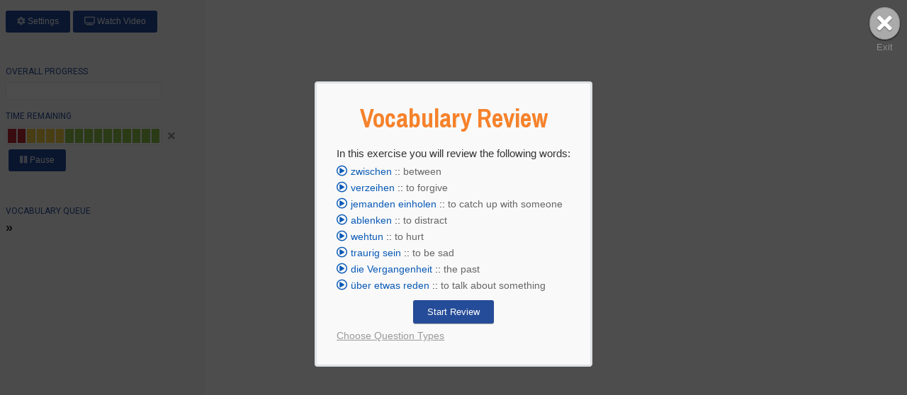

--- FILE ---
content_type: text/html; charset=UTF-8
request_url: https://german.yabla.com/vocabulary-flashcard-review.php?media_id=15771
body_size: 26102
content:
<!DOCTYPE html>

<html  lang="en">
<head>


<title>German Vocabulary Flashcard Review </title>
<!-- 
	Server Page Time: 0.605s rey.yabla.com
	-->

<meta http-equiv="Content-Type" content="text/html; charset=utf-8" />
<meta name="msapplication-config" content="none"/>

<!-- favicon images for all different resolutions -->
<link rel="apple-touch-icon-precomposed" sizes="57x57" href="//yabla.b-cdn.net/media.yabla.com/images/new-favicons/apple-touch-icon-57x57.png" />
<link rel="apple-touch-icon-precomposed" sizes="60x60" href="//yabla.b-cdn.net/media.yabla.com/images/new-favicons/apple-touch-icon-60x60.png" />
<link rel="apple-touch-icon-precomposed" sizes="72x72" href="//yabla.b-cdn.net/media.yabla.com/images/new-favicons/apple-touch-icon-72x72.png" />
<link rel="apple-touch-icon-precomposed" sizes="76x76" href="//yabla.b-cdn.net/media.yabla.com/images/new-favicons/apple-touch-icon-76x76.png" />
<link rel="apple-touch-icon-precomposed" sizes="114x114" href="//yabla.b-cdn.net/media.yabla.com/images/new-favicons/apple-touch-icon-114x114.png" />
<link rel="apple-touch-icon-precomposed" sizes="144x144" href="//yabla.b-cdn.net/media.yabla.com/images/new-favicons/apple-touch-icon-144x144.png" />
<link rel="apple-touch-icon-precomposed" sizes="120x120" href="//yabla.b-cdn.net/media.yabla.com/images/new-favicons/apple-touch-icon-120x120.png" />
<link rel="apple-touch-icon-precomposed" sizes="152x152" href="//yabla.b-cdn.net/media.yabla.com/images/new-favicons/apple-touch-icon-152x152.png" />

<link rel="icon" type="image/png" href="//yabla.b-cdn.net/media.yabla.com/images/new-favicons/favicon-16x16.png" sizes="16x16" />
<link rel="icon" type="image/png" href="//yabla.b-cdn.net/media.yabla.com/images/new-favicons/favicon-32x32.png" sizes="32x32" />
<link rel="icon" type="image/png" href="//yabla.b-cdn.net/media.yabla.com/images/new-favicons/favicon-96x96.png" sizes="96x96" />
<link rel="icon" type="image/png" href="//yabla.b-cdn.net/media.yabla.com/images/new-favicons/favicon-196x196.png" sizes="196x196" />
<link rel="icon" type="image/png" href="//yabla.b-cdn.net/media.yabla.com/images/new-favicons/favicon-128x128.png" sizes="128x128" />

<meta name="application-name" content="&nbsp;"/>
<meta name="msapplication-TileColor" content="#FFFFFF" />
<meta name="msapplication-TileImage" content="mstile-144x144.png" />
<meta name="msapplication-square70x70logo" content="mstile-70x70.png" />
<meta name="msapplication-square150x150logo" content="mstile-150x150.png" />
<meta name="msapplication-wide310x150logo" content="mstile-310x150.png" />
<meta name="msapplication-square310x310logo" content="mstile-310x310.png" />

<link rel="alternate" hreflang="en" href="https://german.yabla.com/vocabulary-flashcard-review.php?media_id=15771" />
<link rel="alternate" hreflang="es" href="https://aleman.yabla.com/vocabulary-flashcard-review.php?media_id=15771" />
<link rel="alternate" hreflang="fr" href="https://allemand.yabla.com/vocabulary-flashcard-review.php?media_id=15771" />
<link rel="alternate" hreflang="it" href="https://tedesco.yabla.com/vocabulary-flashcard-review.php?media_id=15771" />
<link rel="alternate" hreflang="pt" href="https://alemao.yabla.com/vocabulary-flashcard-review.php?media_id=15771" />
<link rel="alternate" hreflang="de" href="https://deutsch.yabla.com/vocabulary-flashcard-review.php?media_id=15771" />
<meta name="viewport" content="width=device-width, initial-scale=1">

<link href='//fonts.googleapis.com/css?family=Archivo+Narrow:400,700|Roboto:300,400,400italic,500,500italic,700,700italic' rel='stylesheet' type='text/css'>
<!-- <link href='/styles/google_fonts/font_stack.css?3' rel='stylesheet' type='text/css'> -->

<link rel="stylesheet" href="https://use.fontawesome.com/releases/v5.13.0/css/all.css">
<link rel="stylesheet" href="https://use.fontawesome.com/releases/v5.13.0/css/v4-shims.css">
<link rel="stylesheet" type="text/css" href="/styles/yabla-styles.css?1761576891" />




<meta name="viewport" content="width=device-width">
<meta name="google" value="notranslate">

<style>
html {
	height: 100%;
}
body {
color:#333;
font-family: -apple-system, Helvetica, sans-serif;
font-size:88%;
width: 100vw;
height: 100vh;
overflow:hidden;
}
body, html,h2,h3 {
	margin:0;
	padding:0;
}
#main_exit {
	position: absolute;
	top:10px;
	right:10px;
	text-align: center;
	z-index: 100;
}
#main_exit i {
	display: inline-block;
	font-size:30px;
	border-radius: 40px;
	text-shadow: 0px 1px 1px rgba(0,0,0,.5);
	background-color: #aaa;
	color: #fff;
	padding:7px 10px;
	box-shadow: 0px 1px 2px rgba(0,0,0,.7);
	border:1px solid #888;
	cursor: pointer;
}
#main_exit i:hover {
	background-color: #888;
}
#main_exit span {
	display: block;
	font-size: 13px;
	color:#8c8c8c;
	padding-top:4px;
}
li {
	text-align: left;
}

a img {
	border:0;
}
.clearfix:after {
    content: ".";
    display: block;
    height: 0;
    clear: both;
    visibility: hidden;
}
.clearfix {
	zoom:1;
}
#main {
	height: 100%;
}
#left_col {
	float:left;
	width:290px;
	background-color:#F8F8F8;
	padding:15px 0 20px 8px;
	height:100%;
}
#left_col h3 {
	text-transform: uppercase;
	color:#254C98;
	font-size: 12px;
	font-family: Roboto;
}
#left_col .btn {
	font-size: 12px;
	padding:6px 15px;
}
#left_col .btn:hover {
	opacity: .9;
}
#left_col .btn i {
	opacity: .7;
}
#right_col {
	margin-left: 310px;
	position: relative;
	padding:0 0 20px 0;
	overflow-y: auto;
}
#controls {

	height:80px;
}
#controls .show_settings.hide {
	display: none;
}

/* Hack to show tradional characters */
.trad_memo {
	color:#888;
}
li .trad_memo {
	color:#555;
}
.trad_memo {
	display: none;
}
.show_traditional .trad_memo {
	display: inline;
}
h3 {
	color:#404244;
	font-weight:normal;
	margin-bottom:8px;
}
#progress {
	margin-bottom:50px;
}
#progress .progress {
	float:left;
}
#progress_text {
	line-height:25px;
	margin-left:3px;
	color:#0047a5;
	display:none;
}
#queue_state {
	position:relative;
}
#queue_state ul {
	list-style-type:none;
	margin:0;
	padding:0;
}
#queue_state li {
	margin:0 0 4px 10px;
	padding:0;
}
.chevron {
	font-weight:bold;
	font-size:130%;
}
#timer {
	margin-bottom:50px;
}
#timer .pause_cont {
	padding: .3em 0 0 .3em;
}


.choice_question {
	text-align:center;
}
.choice_question h2 {
	height:160px;
	font-size:36px;
	color:#254C98;
	padding:20px 0 0 0;
	cursor: pointer;
}
.choice_question .choice_text {
	display: inline-block;
	position:relative;
}
.choice_question h2 i.fa-volume-up {
	position:absolute;
	top:15px;
	color:#888;
	font-size: 16px;
	right:-70px;
	transition: color 300ms linear;
}
.choice_question h2:hover i.fa-volume-up {
	color:#bd5100;
}
.choice_question h2.no_audio i.fa-volume-up {
	display: none;
}
.choice_question .response_group {
	width:540px;
	margin:0 auto;
	background-color:#FFF;
}
.choice_question ul {
	list-style-type:none;
	margin:0;
	padding:0;
}
.choice_question li {
	width:250px;
	height:87px;
	float:left;
	border:4px solid #fff;
	background-color:#F8F8F8;
	margin:0 8px 15px 8px;
	text-align:center;
	padding:8px 4px 0 2px;
	font-size:140%;
	cursor:pointer;
	box-shadow:rgba(0,0,0,.2) 1px 1px 3px;
	border-radius: 4px;
	line-height: 1.2;
}
.choice_question li:hover {
	background-color:#FaFaFa;
}
.choice_question li.correct {
	border-color:#A7B570;
	background-color:#CAD2A9;
}
.choice_question li.incorrect {
	border-color: #BE2932;
	background-color:#E5A9AC;
}
.choice_question li.dont_know {
	color:#999;
}
.choice_question li.dont_know:hover {
	color:#333;
}
.spell_question {
	text-align:center;
}
.spell_question h2 {
	font-size:260%;
	color:#0A5AB6;
	padding:1.2em 0 0 0;
	height:160px;
	overflow:hidden;
}
.is_touch_device .spell_question h2 {
	height:auto;
	padding-top:.3em;
}

.spell_question #ipad_tones {
	text-align:center;
	font-family: monospace;
	padding:4px 0;
	margin-bottom:8px;
}

.spell_question #ipad_tones button {
	box-shadow: 0px 1px 2px 0px rgba(0,0,0,.4);
	background-color: #f1f1f3;
	border:1px solid #ccc;
	text-align:center;
	float:none;
	display:inline-block;
	width:44px;
	height:44px;
	line-height: 44px;
	font-size:30px;
	border-radius:4px;
	margin-right:0;
}
.spell_question #ipad_tones button.pressed
{
	background-color: #ddd;
}

.spell_question .response_section {
	width:70%;
	margin: 0 auto;
	text-align:left;
}
.spell_question input {
	font-size:180%;
	width:100%;
	text-align:center;
	color:#333;
}
.spell_question input::placeholder {
	color:#aaa;
	font-size: 14px;
}
.spell_question input.correct {
	color:#0a0;
}
.spell_question input.incorrect {
	color:#a00;
}
.spell_question .dont_know {
	margin-top:12px;
	float:right;
	text-align:center;
	width:150px;
	height:60px;
	line-height: 40px;
	font-size:110%;
	cursor:pointer;
	box-shadow:rgba(0,0,0,.2) 1px 1px 3px;
	border-radius: 4px;
	color:#777;
	border:4px solid #fff;
	background-color:#F8F8F8;
	padding:8px 4px 0 2px;
	
}
.spell_question .correction {
	cursor: pointer;
	padding-bottom: 6px;
	padding-right: 50px;
	min-height: 30px
}
.spell_question .correction .label {
	display: inline-block;
	margin-right: 6px;
}
.spell_question .correction .correct {
	font-size:200%;
	color:#0a0;
}
.spell_question .correction i.fa-volume-up {
	display: inline-block;
	margin-left:8px;
	color:#aaa;
	padding-bottom: 10px;
	vertical-align: middle;
	transition: color 300ms linear;
}
.spell_question .correction:hover i.fa-volume-up {
	color:#bd5100;
}
.spell_question .correction.no_audio i.fa-volume-up {
	display: none;
}
.spell_question .dont_know:hover {
	
	background-color:#f0f0f0;
}
.spell_question .continue_row {
	text-align: center;
	padding-top: 10px;
}
.spell_question .spell_continue {
	background-color: #0A5AB6;
}
.spell_question .spell_continue:hover {
	opacity: 0.9;
}
.spell_tip {
	padding-top:2px;
	font-size:85%;
	color: #888;
}
.spell_tip tt{
	font-size:130%;
	color:#555;
}
.minikeyboard {
	padding-top:15px;
	width:60%;
	float:left;
	/*background:#f0f;*/
	text-align:left;
}
.minikeyboard a {
	line-height:16px;
	font-size:20px;
	text-align:center;
	width:40px;
	height:40px;
	line-height: 35px;
	display: inline-block;
	vertical-align: middle;
}
.minikeyboard a:hover {
	background-color:  #f4f4f4;
}
.minikeyboard .shortkey {
	display: inline-block;
	position: relative;
	width: 0;
	top: 6px;
	left: -12px;
	font-size: 100%;
	color: #2b61ae;
}

.prompt_for_speech {
	background-color: #f8f8f8;
	margin: 10vh auto 0 auto;
	max-width: 95%;
	width: 600px;
	padding: 50px;
	text-align: center;

	display: none;
}
.prompt_for_speech h2 {
	color: #224a9a;
	margin-bottom: 20px;
	font-size: 28px;
}
.prompt_for_speech h2 sup {
	color: green;
}
.prompt_for_speech h3 {
	color: #555;
}
.prompt_for_speech .button_options {
	padding-top: 20px;
}

.speech_question {
	text-align: center;
	display: none;
}
.speech_question h2 {
	position: relative;
	display: inline-block;
	height:120px;
	font-size:36px;
	color:#254C98;
	padding:20px 90px 0 90px;
	max-width: 100%;
	cursor: pointer;
}
.speech_question h2 i.fa-volume-up {
	position:absolute;
	top:33px;
	color:#888;
	font-size: 16px;
	right:69px;
	transition: color 300ms linear;
}
.speech_question h2:hover i.fa-volume-up {
	color:#bd5100;
}
.speech_question .speech_meaning {
	font-size: 17px;
	color: #666;
}
.speech_question .rec {
	font-size: 14px;
	height: 22px;
	margin-bottom: 6px;
	color: #666;
}
.speech_question .rec_result {
	padding: 20px 0;
	background-color: #f6f6f6;
	font-size: 26px;
	max-width: 300px;
	margin: 0 auto;
	min-height: 66px;
}
.speech_question .rec_result .hanzi {
	display: inline-block;
	margin-right: 8px;
	vertical-align: top;
	padding-top: 7px;
}
.speech_question .rec_result .hanzi.correct {
	color: #333;
}
.speech_question .rec_result.correct {
	color: #0a0;
}
.speech_question .rec_result.partial {
	color: #c70;
}
.speech_question .rec_result.incorrect {
	color:  #a00;
}
.speech_question .speech_buttons {
	text-align: center;
	padding: 10px 0 0 0 ;
	min-height: 60px;
}
.speech_question .btn.continue {

}
.speech_question .btn.skip {

	text-align: center;
	width: 150px;
	height: 40px;
	font-size: 110%;
	cursor: pointer;
	box-shadow: rgba(0,0,0,.2) 1px 1px 3px;
	border-radius: 4px;
	color: #777;
	border: 4px solid #fff;
	background-color: #F8F8F8;
	padding: 2px 4px 0 2px;
}
.speech_question .btn.skip:hover {
	background-color: #fff;
	color: #333;
}
.speech_question .start_microphone {
	padding: 10px 0;
	font-size: 60px;
	width: 250px;
	margin: 0 auto;
	cursor: pointer;
}
.speech_question .start_microphone i {
    display: inline-block;
    width: 80px;
    height: 80px;
    border-radius: 40px;
    font-size: 35px;
    padding-top: 23px;
    text-align: center;
    cursor: pointer;
    transition: all .2s linear;
    border: 2px solid #777;
    margin-top: 10px;
}
.speech_question .start_microphone:hover i {
	color: #090;
	border-color: #090
}
.speech_question .start_microphone.started i {
	color: #800;
	border-color: #800;
	box-shadow: 0 0 0 20px rgba(130,0,0,.4);
	animation: pulse 1700ms infinite;
}
@keyframes pulse {
	0% {
		box-shadow: 0 0 0 0 rgba(130,0,0,.4);
	}
	90% {
		box-shadow: 0 0 0 15px rgba(130,0,0, 0);
	}
	100% {
		box-shadow: 0 0 0 0 rgba(130,0,0, 0);
	}
}

#tmp {
position:absolute;
top:0px;
right:0px;
background-color:#FFD;
padding:1em;
border:	2px solid #aaa;
-webkit-box-shadow:rgba(0,0,0,.3) 5px 5px 15px;
}
.timer {
	position:relative;
}
.timer_26_275 {
	display: inline-block;
	width:220px;
	height:26px;
	border:1px solid #E6E9EA;
	padding:1px;
	background-color: #fff;
}
i.fa.timer_remove {
	vertical-align: top;
	display: inline-block;
	padding: 6px 7px 6px 5px;
	color: #999;
	cursor: pointer;
}
i.timer_remove:hover {
	color:  #bd5100;
}
#timer .fill_seg {
	height: 22px;
	float:left;
	width:6.25%;
	border:1px solid #fff;
	background-color: #8CC449;
}
#timer .fill_seg.red {
	background-color: #BE2932;
}
#timer .fill_seg.yellow {
	background-color: #F3CD40;
}
.progress {
	position:relative;
	background-color: #fff;
	padding:1px;
	border:1px solid #E6E9EA;
}
.progress_25_220 {
	width:220px;
	height:25px;
	
}
.progress_25_220 .fill {
	height:21px;
	width:10%;
	background-color: #1C3C59;
}
.progress_25_220  .blue {
	background-color:#00c;
}

.progress_20_145 {
	width:145px;
	height:20px;
}
.progress_20_145 .fill {
	background-color: #4377A4;
	height:18px;
}
.overlay {
	border: 3px solid #DEE2E4;
	background-color:#f9f9f9;
	padding:1em;
	position:absolute;
}
#preview_overlay {
	padding:1em 2em 2em 2em;
	border-radius: 4px;
	text-align: center;
	max-width: 95%;
	max-height: 90vh;
	overflow-y:scroll;
}
#preview_overlay h1{
	margin:15px 0;
	text-align:center;
}
#preview_overlay h2{
	font-weight: normal;
	font-size: 15px;
}
#preview_overlay ul.terms {
	max-height:400px;
	max-height: calc(100vh - 260px);
	overflow-y:auto;
	overflow-x:hidden;
	list-style-type:none;
	margin-bottom: 10px;
}
@media (max-width: 640px) {
	#preview_overlay ul.terms {
		max-height: calc(100vh - 360px);
	}
}
#preview_overlay li {
	max-width: 470px;
	text-overflow: ellipsis;
	overflow: hidden;
	white-space: nowrap;
}
#preview_overlay .term {
	color:#0A5AB6;
	padding:4px 0;
	display: inline-block;
	cursor: pointer;
}
#preview_overlay .definition {
	color:#666;
}
#preview_overlay .start_game {
	display: inline-block;
	padding:10px 20px;
	color:#fff;
	background-color: #254C98;
	border-radius: 3px;
	font-size: 13px;
	box-shadow: 0 1px 1px rgba(0,0,0,.3);
	cursor: pointer;
}
#preview_overlay .start_game:hover {
	text-decoration: none;
		
}
.game_type_selector li {
	background-color: #eee;
	color:#666;
	border:1px solid #ccc;
	margin-bottom: 4px;
	padding:7px 0 7px 8px;
	cursor: pointer;
	border-radius: 3px;
}
.game_type_selector li.selected {
	color:#222;
	background-color: #bdccf5;
	border-color:#234a9a;
	margin-bottom: 4px;
}
.game_type_toggle { 
	cursor: pointer; 
	color:#999;
	text-decoration: underline;
	text-align:left;
	padding: 10px 0 6px 0;
}
#settings_overlay {
	padding:20px 15px 20px 30px;
	width: 600px;
	border-radius: 4px;
	top:100px;
	left:100px;
	max-width: 95%;
	max-height:100vh;
	overflow-y:scroll;
}
#settings_overlay h2 {
	color:#f6822b;
	font-size:30px;
	font-weight:bold;
	margin-bottom:17px;
}
#settings_overlay .setting_row {
	margin-bottom:1em;
	padding:0 0 .4em 2em;
}
#settings_overlay .setting_name {
	display:block;
	font-weight:bold;
	font-size:140%;
	color:#485f98;
	margin:0 0 .3em -1em;
}
#settings_overlay input[type=radio] {
	margin: 0;
	vertical-align: middle;
}
#settings_overlay label {
	display: inline-block;
	font-size:120%;
	color:#555;
	cursor: pointer;
	margin-right:1em;
	padding:4px 0;
}
#settings_overlay .cancel {
	margin-left:20px;
}
#settings_overlay select:disabled {
	opacity: .5;
}
#pause_overlay {
	font-size:300%;
	padding:1em 2em;
	border-radius: 4px;
	font-weight:bold;
}
#overlay_mask {
	width:800px;
	height:500px;
	background-color:#000;
	opacity:.70;
	filter: alpha(opacity = 60);
	position:absolute;
	top:0;
	left:0;
}
#win_overlay {
	padding:2em;
}
#win_overlay h1 { 
	margin: 0 0 .3em 0;
	color:#555;
	text-align: center;
}
#win_overlay h2 {
	margin: 0 0 2em 0;
	color: #888;
	text-align: center;
}
#win_overlay a {
	display:block;
	color:#00c;
	text-align:center;
	font-size:220%;
}
.overlay, #overlay_mask {
	display:none;
}
a.cancel {
	color: #c0272d ;
	display: inline-block;
	margin-left: 15px;
	padding:6px 12px;
	border-radius: 3px;
}
a.cancel:hover {
	background-color: #ddd;
}
.tt.assign {
	display: none;
	position: absolute;
	padding:10px;
	border: 1px solid #ddd;
	background-color: #eee;
	border-radius: 3px;
	top:0;
	left:0;
}

.mobile_top {
	display: none;
}
@media only screen and (max-width: 850px) {
	.mobile_top {
		display: block;
	}
	#main_exit {
		display: none;
	}
	#left_col {
		display: none;
	}
	#right_col {
		margin-left:0;
	}
	.choice_question h2, .spell_question h2 {
		height: auto;
		min-height: 100px;
	}
}
@media only screen and (max-width: 540px) {
	.game_type_selector li {
		border-width:2px;
		padding:9px 0 9px 8px;
		border-radius: 5px;
	}
	.game_type_selector li.selected {
		border-width: 2px;
	}
	.choice_question .response_group {
		width: auto;
	}
	.choice_question li {
		width:auto;
		display: block;
		float:none;
		margin: 0 8px 15px 6px;
		height:auto;
		min-height: 50px;
	}
	.choice_question h2, .spell_question h2 {
		height: auto;
		min-height: 100px;
		font-size: 200;
		padding:20px 0 30px 0;
	}
	.spell_question .response_section {
		width:90%;
	}
	.spell_question h2 {
		min-height: auto;
	}
	.minikeyboard {
		width: auto;
	}
}
.mobile_top .actions {
	background-color: #224a9a;
	color: #fff;
}
.mobile_top .actions i.fa {
	font-size: 24px;
}
.mobile_top .actions i.fa-television {
	font-size: 16px;
	vertical-align: middle;
}
.mobile_top .actions table {
	width: 100%;
}
.mobile_top td {
	padding: 8px 7px;
}
.mobile_top td.exit_btn, .mobile_top td.settings, .mobile_top td.play_btn {
	width:44px;
	text-align: center;
	padding:8px 0;
	color:#eee;
	cursor: pointer;
}
.mobile_top .center_info {
	max-width: 400px;
	margin:0 auto;
	position: relative;
}
.mobile_top .center_info .row {
	margin-bottom: 5px;
}
.mobile_top .progress_label {
	font-size:13px;
	width: 33%;
	float:left;
}
.mobile_top .word_complete_label {
	width: 66%;
	font-size:13px;
	float: right;
	text-align: right;
}
.mobile_top .overall_progress {
	background-color:#ccc;
	height:3px;
	position: relative;
}
.mobile_top .overall_progress .bar {
	background-color: #f90;
	width: 50%;
	height: 100%;
	transition: width .8s;
}
.mobile_top .progress {
	background-color: #ddd;
	position: relative;
	height:4px;
	padding:0;
	border:0;
}
.mobile_top .progress .bar {
	width:100%;
	background-color:#0a0;
	height:100%;
	transition: width .2s linear;
}
</style>


<script>
    var _errs=["4f7c3eade39dc3072a04f6e9"];(function(a,b){ a.onerror=function(){ _errs.push(arguments)};
    var d=function(){ var a=b.createElement("script"),c=b.getElementsByTagName("script")[0];
    a.src="/js/error_beacon.js";a.async=!0;
    c.parentNode.insertBefore(a,c)};a.addEventListener?a.addEventListener("load",d,!1):
    a.attachEvent("onload",d)})(window,document);
</script>
<!-- pass user id to GA4 ONLY if not affiliated with k12 school -->
<script>
	var CDN_HOST = "//yabla.b-cdn.net/media.yabla.com";
	var LOGGED_IN = false;
	var USER_ID = 0;
	var IS_USER_K12 = false;
	var BLOCK_COMMENTS = false;

	if (LOGGED_IN && !IS_USER_K12) {
    window.dataLayer = window.dataLayer || [];
	  function gtag(){ dataLayer.push(arguments); }
			gtag('config', 'G-E5BTRMRHYP',{
				'user_id': USER_ID
	  });
	}
</script>

<script type='text/javascript' src="//yabla.b-cdn.net/media.yabla.com/js/jquery.min.js"></script>
<script src="//yabla.b-cdn.net/media.yabla.com/js/bootstrap.min.js"></script>
<script type="text/javascript" src="/js/ogvjs-1.8.9/ogv.js"></script>

<script>
$(function(){

	function hideDropdowns(){
		$('.dropdown').hide();
		edMenuDismiss(true);
	}
	$('header .user').on('click touchend',function(e){
		e.stopPropagation();
		e.preventDefault();
		var $user_dd = $('header .user-dropdown');
		if($user_dd.is(':visible')) {
			$(window).off('.user-dd');
			$user_dd.hide();
			return;
		}
		hideDropdowns();
		$user_dd.show();
		$(window).on('click.user-dd touchend.user-dd',function (e){
			console.log("window click ");
			console.log(e);
			if($(e.target).closest('.dropdown').length) {
				console.log("event contains target");
				return;
			}
			$user_dd.hide();
			$(window).off('.user-dd');
		});
	});
	$('header .select-lang').on('click touchend',function(e){
		e.stopPropagation();
		e.preventDefault();
		var $lang_dd = $('header .lang-dropdown');
		if($lang_dd.is(':visible')) {
			$(window).off('.lang-dd');
			$lang_dd.hide();
			return;
		}
		hideDropdowns();
		$lang_dd.show();
		$(window).on('click.lang-dd touchend.lang-dd',function (e){
			if($(e.target).closest('.dropdown').length) return;
			$lang_dd.hide();
			$(window).off('.lang-dd touchend.lang-dd');
		});
	});
	$('header .translate-link').on('click touchend',function(e){
		e.stopPropagation();
		var $translate_dd = $('header .translate-dropdown');
		if($translate_dd.is(':visible')) {
			$(window).off('.lang-dd');
			$translate_dd.hide();
			return;
		}
		hideDropdowns();
		$translate_dd.show();
		$(window).on('click.trans-dd touchend.trans-dd',function (e){
			if($(e.target).closest('.dropdown').length) return;
			$translate_dd.hide();
			$(window).off('.trans-dd');
		});
	});
	$('header .mobile_slide').on('touchend click',function(e){
		e.stopPropagation();
	});
	$('header .mobile_slide .close_link').on('touchend click',function(){
		$('header .mobile_slide').removeClass('active');
		$('body').off('.burger');
	});
	$('header #site-hamburger').on('click',function(e){
		e.preventDefault();
		e.stopPropagation();
		$('header .mobile_slide').addClass('active');
		$('body').on('touchend.burger click.burger',function(e){
			if($(e.target).closest('.mobile_slide').length) {
				return;
			} else {
				$('header .mobile_slide').removeClass('active');
				$('body').off('.burger');
			}
		});
	});


	$('.ed_menu_btn').on('click touchend',function(e) {
		e.stopPropagation();
		e.preventDefault();
		
		if($(this).hasClass('showing')) {
			edMenuDismiss();
		} else {
			hideDropdowns();
			edMenuShow();
			$('body').on('click.ed_cancel touchend.ed_cancel',function(e){
				if($(e.target).closest('#modal_master').length) {
					return;
				}
				
				edMenuDismiss();
				$(this).off('.ed_cancel');
			});
		}
	})

	$('.ed_menu').find('a').on('click touchend',function(e){
		e.stopPropagation();
	}).end()

	var ed_interval;
	var history_pushes = 0;
	function  edMenuShow() {
		if(history_pushes == 0) {
			window.history.pushState({ action: 'ed_menu_show' }, 'Educators Menu');
			history_pushes++;
			$(window).on('popstate.ed_pop',function(e) {
				history_pushes--;
				edMenuDismiss();
			});
		}
		
		clearTimeout(ed_interval);
		$('.ed_menu').show().stop().removeClass('hiding');
		$('.ed_menu_btn').addClass('showing');
		// refresh if expired...
		$.get('ed_menu_check.php',
			{ last_changed_at: $('.ed_menu').data('last_changed_at') },
			function(data){
				if(data.html) {
					// a bit ugly, but prevents flickering
					$('.ed_menu .ed_menu_inner').replaceWith( $(data.html).find('.ed_menu_inner') );
				}
				
			});
	}
	function edMenuDismiss(fast) {
		// 
		if(history_pushes == 1) {
			window.history.back();
			return;
		}
		$('.ed_menu').addClass('hiding');
		ed_interval = setTimeout(function(){
			$('.ed_menu').hide();
		},fast ? 0 : 400)
		
		$('.ed_menu_btn').removeClass('showing');
		$(window).off('.ed_pop');
		
	}
	$('.ed_menu .invite').on('click',function(e){
		e.preventDefault();
		e.stopPropagation();
		var $dialog = $('.ed_code_signup')
			.addClass('hide_teacher_text hide_student_text')
			.removeClass('hide_' + $(this).data('user_type') + '_text');

		$dialog.find('[name=code_url]').val( $(this).data('url') );
		$dialog.find('.text_code').text( $(this).data('code') );
		Modal_Master.show($('.ed_code_signup'));
		$dialog.find('[name=code_url]').focus();
	})

})

</script>


<script>

		(function(i,s,o,g,r,a,m){ i['GoogleAnalyticsObject']=r;i[r]=i[r]||function() {
			(i[r].q=i[r].q||[]).push(arguments)},i[r].l=1*new Date();a=s.createElement(o),
			m=s.getElementsByTagName(o)[0];a.async=1;a.src=g;m.parentNode.insertBefore(a,m)
		} )(window,document,'script','//www.google-analytics.com/analytics.js','ga');

	// TODO: (GTM) connect user_id through GTM
		ga('create', {
			trackingId: 'UA-237894-17',
			cookieDomain: 'auto',
					});

		
		
											ga('set', 'dimension4', 'non-subscriber');
			
		
		window.optimizely = window.optimizely || [];
		window.optimizely.push("activateUniversalAnalytics");

		ga('require', 'displayfeatures');
		ga('send', 'pageview');

</script>

    <!-- Dont do any tracking if user logged in from admin -->
            <!-- Global site tag (gtag.js) - Google Ads: 1068646977 AND 671357379-->
        <script async src="https://www.googletagmanager.com/gtag/js?id=AW-1068646977"></script>
        <script async src="https://www.googletagmanager.com/gtag/js?id=AW-671357379"></script>
        <!-- Google tag (gtag.js) for NEW GA4 -->
        <script async src="https://www.googletagmanager.com/gtag/js?id=G-E5BTRMRHYP"></script>
        <script>
          window.dataLayer = window.dataLayer || [];
          function gtag(){ dataLayer.push(arguments); }
          gtag('js', new Date());
          gtag('config', 'G-E5BTRMRHYP');
        </script>
        <!-- END of New stuff Google tag (gtag.js) for NEW GA4 -->
        <script>
          window.dataLayer = window.dataLayer || [];
          function gtag(){ dataLayer.push(arguments); }
          gtag('js', new Date());
          gtag('config', 'AW-1068646977');
          gtag('config', 'AW-671357379');
        </script>

        <!-- Google Tag Manager -->
        <script>
        (function(w, d, s, l, i) {
            w[l] = w[l] || [];
            w[l].push({
                'gtm.start': new Date().getTime(),
                event: 'gtm.js'
            });
            var f = d.getElementsByTagName(s)[0],
                j = d.createElement(s),
                dl = l != 'dataLayer' ? '&l=' + l : '';
            j.async = true;
            j.src =
                'https://www.googletagmanager.com/gtm.js?id=' + i + dl;
            f.parentNode.insertBefore(j, f);
        })(window, document, 'script', 'dataLayer', 'GTM-P697V42');
        </script>
        <!-- End Google Tag Manager -->
        <!-- Tracking for Net-result marketing -->
                    <script id="__maSrc" type="text/javascript" data-pid="27106">
              (function(c,a,p,s) {
                    p=c.createElement(a);
                    p.type='text/java'+a;
                    p.setAttribute('crossorigin', 'anonymous');
                    p.src='https://beacon.cdnma.com/apps/27106/capture.js';
                    s=c.getElementsByTagName(a)[0];s.parentNode.insertBefore(p,s);
                }(document,'script'));
            </script>
                <!-- End Tracking for Net-result marketing -->
    


<script>
    var _errs=["4f7c3eade39dc3072a04f6e9"];(function(a,b){ a.onerror=function(){ _errs.push(arguments)};
    var d=function(){ var a=b.createElement("script"),c=b.getElementsByTagName("script")[0];
    a.src="/js/error_beacon.js";a.async=!0;
    c.parentNode.insertBefore(a,c)};a.addEventListener?a.addEventListener("load",d,!1):
    a.attachEvent("onload",d)})(window,document);
</script>


<script src="/js/jquery.pinyin.js"></script>
<script src="/js/JSONencode.js"></script>

<script>
"use strict";

$.replaceFunkyQuotes = function(str) {
	var fixed = str
		.replace(/’/g,"'")
		.replace(/‘/g,"'")
		.replace(/”/g,'"')
		.replace(/“/g,'"');
	return fixed;
}

var IS_IPAD = false;
var IS_TOUCH_DEVICE = !!('ontouchstart' in window);
var CLICK = IS_TOUCH_DEVICE ? 'click' : 'click';
var IS_ASSIGNED = false;
var SHOW_TIMER = true;
var AudioPlayer = {};
var USE_MICROSOFT_SPEECH_TO_TEXT_API = false; 
var AZURE_SPANISH_REGION = 'es-CO';
var ALLOW_S2T_API = "";

var SpeechRecognitionSupported = false;
(function() {
	window.SpeechRecognition = window.webkitSpeechRecognition || window.SpeechRecognition;
	if ('SpeechRecognition' in window && window.SpeechRecognition) {
		SpeechRecognitionSupported = true;
	}
})();

$(function () {

	// exit button 
	$('.exit_btn').on('click',function(){
		if(window.history.length > 1) {
			window.history.back();
		} else {
			window.location.replace("./videos.php");
			
		}
	});

	if(IS_TOUCH_DEVICE) {
		$('body').addClass('is_touch_device');
	}
	$('.video_link, td.play_btn').on('click',function(e){
		e.preventDefault();
		window.location.replace( $(this).attr('href') );
	});

	$.ajax({
		url: '/js/soundmanager2/soundmanager2-jsmin.js',
		dataType: 'script',
		success: function()
		{
			window.soundManager = new SoundManager(); // Flash expects window.soundManager.
			
			soundManager.debugMode = false;
			soundManager.defaultOptions.volume = 50
			soundManager.debugFlash = false; 
			soundManager.url = '/js/soundmanager2/';
			soundManager.debugMode = false;
			soundManager.flashVersion = 8; 
			soundManager.beginDelayedInit();
			soundManager.onready(function () {
				AudioPlayer = {
					correct: soundManager.createSound({
					  id: 'correct1',
					  url: CDN_HOST + '/images/vocab/correct1.mp3',
					  volume: 30
					}),
					incorrect: soundManager.createSound({
					  id: 'error1',
					  url: CDN_HOST + '/images/vocab/error1.mp3',
					  volume: 30
					}),
					win: soundManager.createSound({
					  id: 'win3',
					  url: CDN_HOST + '/images/vocab/win3.mp3',
					  volume: 50
					})
				};
				AudioPlayer.correct.load();
				AudioPlayer.incorrect.load();
				AudioPlayer.win.load();

				initAudio();
				if(IS_IPAD) 
					$(function(){
						$('body').bind('touchend',preloadAudio);
					});

				// fix missing audio by replacing the audio file from Forvo
				CARDS.map(function(card, i) {	
					var a = new Audio(card.front_audio_file);
					a.onerror = function() {
						// for words like 'el cáscara', forvo doesn't return a result
						// so remove the first word lik 'el' and 'la'
						var word = card.front; 
						var word_split = card.front.split(' ');
						if (word_split.length == 2 && (word_split[0] == 'el' || word_split[0] == 'la')) {
							word = word_split[1];
						}

						$.get('free-dictionary.php', {
							"word": word,
							"action": "get_audio_data",
							"player_lang_id": OPTS.lang_id
						}, function (data) {

							// no result as empty array string
							if (data == '[]') {
								// show some error msg?
							} else {	
								CARDS[i].front_audio_file = JSON.parse(data)[0].pathmp3;
								initAudio();
							}
						})
					}
					a.load();
				})

			});
		}

	});
});

function initAudio() {

	for(var i = 0;i<CARDS.length;i++) {

		if (CARDS[i].front_audio_file) {
			CARDS[i].front_audio = soundManager.createSound(
				{
					id: CARDS[i].front_audio_file,
					url:CARDS[i].front_audio_file,
					volume:80,
					onload: preloadAudio
				}
			);
		}
	}
	
}
var preload_index = 0
function preloadAudio() {
	if(gc && gc.card_index + 10 < preload_index) {
		return;
	}
	if(preload_index < CARDS.length) {
		if(CARDS[preload_index].front_audio) {
			CARDS[preload_index++].front_audio.load();
		} else {
			preload_index++;
			preloadAudio();
		}
	}
};

$.clamp = function(v,min,max) {
	return Math.min(Math.max(v,min),max);
}
$.shuffle = function(arr) {
	var r, t;
	for(var i = 0,l = arr.length;i<l;i++) {
		t = arr[i];
		r = Math.floor(Math.random() * l);
		arr[i] = arr[r];
		arr[r] = t;
	}
}
$.fn.positionAbsolute = function(x_pct,y_pct) {
	x_pct = x_pct === undefined && .5 || x_pct;
	y_pct = y_pct === undefined && .5 || y_pct;
	
	return this.each(function() {
		var $e = $(this);
		$e.css(
			{
				left: Math.max(($(window).width() - $e.outerWidth()) * x_pct,0),
				top: Math.max(($(window).height() - $e.outerHeight()) * y_pct,0)
			}
		)
	}); 
}

var event_mixin = {
	bind :function(e,handler) {
		this.$e.bind(e,handler);
		return this;
	},
	trigger : function(e,obj) {
		this.$e.trigger(e,[obj]);
		return this;
	}
};
var display_mixin = {
	hide: function() {
		this.$e.hide();
		return this;
	},
	show: function() {
		this.$e.show();
		return this;
	}
};

var Mask = {}
$.extend(Mask,event_mixin);
$.extend(Mask,{
	init: function() {
		this.$e = $('#overlay_mask');
		this.initialized = true;
		var self = this;
		// debounced resize
		var t;
		$(window).resize(function() {
			clearTimeout(t);
			t = setTimeout(function() {
				self.resize();
			},100);
		});
	},
	show: function() {
		if(!this.initialized) 
			this.init();
		this.resize().$e.show();
		return this;
	},
	resize: function() {
		var vis = this.$e.is(':visible');
		this.$e.hide();
		this.$e.css( 
			{
				width: Math.max($('body').outerWidth(),$(document).width()),
				height: Math.max($(document).height(),$(window).height())
			}
		);
		this.$e[vis ? "show" : "hide"]();
		return this;
	},
	hide: function() {
		this.$e.hide();
		
		return this;
	}
});

var Timer = $.extend({},event_mixin);
$.extend(Timer,{
	init:function($elem,$mobile_elem) {
		this.opts = {
			poll_resolution: 200,
			view_segments: 16
		};
		this.timed_out_ = false;
		this.last_time_ = (new Date()).getTime();

		this.$e = $elem;
		this.$mobile_elem = $mobile_elem;

		var me = this;
		this.$e.find('.timer_remove').on('click',function(){
			settingsManager.set('show_timer',0);
			me.disable();
		});
		this.$e.find('.pause').bind(CLICK,function(e) {
			e.preventDefault();
			me.pauseClick();
		});
		setInterval(function(){
			me.poll_();
		},this.opts.poll_resolution);
		return this;
	},
	
	pause: function() {
		if(!this.paused && !this.disabled) {
			this.paused = true;
			this.trigger('pause');
		}
		return this;
	},
	resume: function() {
		if(this.paused && !this.disabled) {
			this.paused = false;
			this.trigger('resume');
		}
		return this;
	},
	pauseClick: function() {
		Mask.show();
		
		this.pause();
		$('#pause_overlay').show().positionAbsolute(.5,.33);
		$('#pause_overlay, #overlay_mask').bind(CLICK,$.proxy(this.pauseOver,this));
		
	},
	pauseOver: function() {
		Mask.hide();
		$('#pause_overlay').hide();
		$('#pause_overlay, #overlay_mask').unbind(CLICK);
		this.resume();
	},
	disable: function() {
		if(!this.disabled) {
			this.disabled = true;
			this.hide_();
		}
		return this;
	},
	enable: function() {
		if(this.disabled) {
			this.disabled = false;
			this.show_();
			this.reset_();
			this.resume();
		}
		return this;
	},
	start: function(duration) {
		this.timer_length_ = duration;
		this.reset_();
		this.resume();
		return this;
	},
	hide_: function() {
		this.$e.hide();
		this.$mobile_elem.hide();
	},
	show_: function() {
		this.$e.show();
		this.$mobile_elem.show();
	},
	reset_: function() {
		this.remaining_ = this.timer_length_;
		this.last_time_ = (new Date()).getTime();
		this.timed_out_ = false;
		this.render_();
		return this;
	},
	poll_:function() {
		
		var elapsed = (new Date()).getTime() - this.last_time_;
		this.last_time_ = (new Date()).getTime();
		
		if(this.disabled || this.paused) {
			return;
		}

		if(!this.paused) {
			this.remaining_ -= elapsed;
		} 

		this.remaining_ = Math.max(this.remaining_,0);
		this.render_();
		
		if(this.remaining_ == 0 && !this.timed_out_ && !this.disabled)  {
			this.timed_out_ = true;
			this.trigger('timeout');
		}
		
	},
	render_:function() {
		var p = this.remaining_ / this.timer_length_;
		p = $.clamp(p,0,1);
		if(this.opts.view_segments)
			var num_segs = Math.round(p * this.opts.view_segments);
		this.$e.find('.fill_seg').hide().slice(0,num_segs).show();
		$('.mobile_top .timer .bar')
			.css({ width: ( (p*100) + '%') } )
			.css('background-color', this.colorForRemaining_(p) ) ;
	},
	colorForRemaining_: function(p) {
		if(p < 2.0 / 16) {
			return '#a00';
		}
		if(p < 6.0 / 16) {
			return '#F2CC4E';
		}
		return '#0a0';
	}
});



function ChoiceQuestion($elem,opts) {
	opts = $.extend(
		{
			wait_after_correct: 1000,
			wait_after_incorrect: 4000,
			other_choice: false,
			dont_know_choice: true
		}, opts || {})
	this.init($elem,opts); 
}
$.extend(ChoiceQuestion.prototype,event_mixin,display_mixin);
$.extend(ChoiceQuestion.prototype,{
	init: function($elem,opts) {
		this.$e = $elem;
		this.opts = opts;
		this.state = 'INIT';
		this.initKeypressHandler();
		Timer.bind('timeout',this.onTimeOut.bind(this));
			
	},
	initKeypressHandler: function() {
		var me = this;
		$(document).on('keypress.choice_question',function(e){
			if(me.state !== 'PENDING_ANSWER') return;
			if(e.which >= 49 && e.which <= 54 ) {
				var li_index = e.which - 49;
				var $li = me.$e.find('li').eq(li_index);
				$li.trigger('click');
			}
		})
	},
	setChoices:function (word,choices,correct,audio) {
		
		this.$e.find('h2')
			.find('.choice_text')
				.html(word)
				.append('<i class="fa fa-volume-up"></i>')
				.end()
			.off('click')
			.addClass( audio ? 'has_audio' : 'no_audio')
			.bind('click',function(e){
				e.preventDefault();
				audio && audio.play();
			});
			
		var self = this;
		var $c, h=1;
		var $ul = this.$e.find('ul').empty();
		for(var i in choices)  {
			$c = $('<li />')
				.html('<div>' + choices[i] + '</div>')
				.data('is_correct',(choices[i] == correct) )
				.appendTo($ul)
		}

		if(this.opts.other_choice) {
			var li = $ul.find('li:last');
			li.data('hidden_correct',li.text())
			.text('Not Listed')
			.appendTo($ul)
		}

		if(this.opts.dont_know_choice) {
			$('<li />')
				.text('I Don\'t Know')
				.addClass('dont_know')
				.appendTo($ul)
				
		}
		$ul.find('li').on('click',this.handleClick.bind(this))
		$(document).on('keypress.choice')
		
		this.state = 'PENDING_ANSWER';
		Timer.start(12000);
		
		audio && audio.play();
		return this;
	},
	show: function() {
		this.$e.show();
		this.$e.find('ul li').each(function() {
			var $li = $(this);
			var $div = $li.find('div');
			var h =1;
			while($li.height() < $div.outerHeight() && h > .6) {
				h = h*.9;
				$div.css('font-size',h*100 +'%');
			}
		});
		return this;
	},
	handleClick: function(e) {

		e.preventDefault();
		var $elem = $(e.target).closest('li');
		if(this.state != 'PENDING_ANSWER')
			return;
		Timer && Timer.pause();
		var $correct_elem = this.getAndHightlightCorrectElement();

		var r;
		// three cases correct, incorrect, don't know
		if($elem.data('is_correct')) {
			
			r = { correct:true, dont_know:false };
			settingsManager.get('play_sfx') && AudioPlayer.correct.play();
		} else if ($elem.hasClass('dont_know')) {
			r = { correct:false, dont_know:true };
		} else {
			$elem.addClass('incorrect')
			r = { correct:false, dont_know:false };
			settingsManager.get('play_sfx') && AudioPlayer.incorrect.play();
		}
		this.state = 'SHOWING_CORRECT';
		this.trigger('response', r )
		var extend_ms = $correct_elem.data('hidden_correct') ? 1000 : 0; // if it is other / not listed, let's show the correct answer for a bit longer.
		this.flashShowCorrect( (r.correct ? 1000 : 2000) + extend_ms );
	},
	flashShowCorrect: function(msec) {
		var me = this;
		setTimeout(function() {
				me.trigger("showCorrectComplete")
			},
			msec
		);
	},
	getAndHightlightCorrectElement: function() {
		var r;
		this.$e
			.find('li')
			.each(function() {
				if($(this).data('is_correct')) {
					r = $(this).addClass('correct');
					if ($(this).data('hidden_correct'))
						$(this).text($(this).data('hidden_correct'));
				}
				
			});
		return r;
	},
	onTimeOut: function() {
		if(this.state != 'PENDING_ANSWER')
			return;
			
		this.state = 'SHOWING_CORRECT';
		this.trigger('response',{ timeout: true });
		var $ce = this.getAndHightlightCorrectElement();
		this.flashShowCorrect(2000);
	}
});

function SpellQuestion($elem,opts) {
	opts = $.extend(
		{
			timer: null,
			wait_after_correct: 1000,
			wait_after_incorrect: 4000,
			lang_id: '',
			case_sensitive: false,
			ignore_accents: true,
			ignore_regexp: /[\.\s\-;:]/g
			
		}, opts || {})
	this.init($elem,opts); 
}
$.extend(SpellQuestion.prototype,{
	init: function($elem,opts) {
		this.opts = opts;
		this.$e = $elem;
		this.$input = this.$e.find('.response');
		var me = this;
		var langs = {
			es:['á','é','í','ñ','ó','ú','ü'],
			fr:['à','ç','è','é','ù','â','ê','î','ô','û','ë','ï','ü','æ','œ'],
			de:['ä','ö','ü','ß','é','Ä','Ö','Ü'],
			it:['à','è','é','ì','ò','ó','ù']
		};
		
		Timer.bind('timeout',$.proxy(this.onTimeOut,this));
		
		this.$e.find('.dont_know').bind(CLICK,$.proxy(this.onDontKnow,this));
		
		if(this.opts.lang_id)
			this.mk = new MiniKeyboard(
				this.$e.find('.response'),
				$('.minikeyboard_container'),
				this.opts.lang_id);
				
		if(this.opts.lang_id == 'zh_CN' && IS_TOUCH_DEVICE) {
			this.tk = new iPadToneKeys( this.$input,this.$e.find('#ipad_tones') );
		} else {
			this.$e.find('#ipad_tones').remove();
		}

		// #dictation_input textarea replay on Enter key 
		// shortkey subscript keys for accented letters 
		this.$input.bind("input",function(e) {
			me.onChange();
		}).on("keypress",function(e){
			// if answer has number, disable shortkey for accents 
			var answer_has_number = me.answer.match(/\d/);

			if(e.keyCode == 13) {
				me.onEnter();

				// for spanish, add shortkeys, 1 to 7, for accented letters
			} else if (!answer_has_number && me.opts && me.opts.lang_id == 'es' && e.keyCode >= 49 && e.keyCode <= 55) {
				e.preventDefault();

				var newval = langs[me.opts.lang_id][e.keyCode-49];
				me.mk &&  me.mk._insertAtCaret($(this)[0],newval );

				// for german, add shortkeys, 1 to 8, for accented letters
			} else if (!answer_has_number && me.opts && me.opts.lang_id == 'de' && e.keyCode >= 49 && e.keyCode <= 56) {
				e.preventDefault();

				var newval = langs[me.opts.lang_id][e.keyCode-49];
				me.mk &&  me.mk._insertAtCaret($(this)[0],newval );

				// for italian, add shortkeys, 1 to 7, for accented letters
			} else if (!answer_has_number && me.opts && me.opts.lang_id == 'it' && e.keyCode >= 49 && e.keyCode <= 55) {
				e.preventDefault();

				var newval = langs['it'][e.keyCode-49];
				me.mk &&  me.mk._insertAtCaret($(this)[0],newval );

				// for french, add shortkeys, 1 to 10, for top 10 most common accented letters
			} else if (!answer_has_number && me.opts && me.opts.lang_id == 'fr' && e.keyCode >= 48 && e.keyCode <= 57) {
				e.preventDefault();

				if (e.keyCode == 48) {
					var newval = langs['fr'][9];
				} else {
					var newval = langs['fr'][e.keyCode-49];
				}
				me.mk &&  me.mk._insertAtCaret($(this)[0],newval );
			}

		});
		
		this.$e.find('.spell_continue').on(CLICK,function(){
			me.triggerComplete();
		});
		
	},
	setValues: function(question,answer,audio,placeholder) {
		this.answer = answer;
		this.audio = audio;
		this.$e.find('h2').text(question);
		this.$input.val('').removeClass('correct incorrect').focus();
		if(IS_TOUCH_DEVICE) {
			$(window).scrollTop( $('.mobile_top .actions').outerHeight() );
		}
		this.state = 'PENDING_ANSWER';
		this.$input.attr('placeholder',placeholder || '');
		Timer.start(33000);
		this.$e.find('.correction').css({ visibility:'hidden' });

		this.$e.find('.continue_row').hide();
		this.$e.find('.bottom_spell_row').show();

		return this;
	},

	onEnter: function() {

		if(this.state != 'PENDING_ANSWER')
			return;
	
		Timer && Timer.pause();

		var r;
		var self = this;
		
		if( this.compare(this.$input.val(),this.answer) ) {
			settingsManager.get('play_sfx') && AudioPlayer.correct.play();
			this.audio && setTimeout(function() { self.audio.play(); }, 500);
			this.flashGoodJob(3500);
			r = { correct:true };
		} else {
			settingsManager.get('play_sfx') && AudioPlayer.incorrect.play();
			this.audio && setTimeout(function() { self.audio.play(); }, 300);
			this.flashShowCorrect(5000);
			r = { correct:false};
		}
		this.trigger('response', r );

		// this must come at the end, because it triggers a change event.
		if('ontouchstart' in window || !Timer.disabled) {
			this.$input.blur();  // hide the ipad keyboard
		}
		
		
	},
	onChange: function() {
		// cleanup funky quotes
		var val = this.$input.val();
		var val_clean = $.replaceFunkyQuotes(val);
		if(val != val_clean) {
			this.$input.val( val_clean );
			return this.onChange();
		}


		if( this.compare(this.$input.val(),this.answer) ) {
			this.onEnter();  // press the enter key for them.
		}
	},
	onTimeOut: function() {
		if(this.state != 'PENDING_ANSWER')
			return;

		this.flashShowCorrect(3000);
		this.trigger('response', { timeout: true } )		
	},
	onDontKnow: function() {
		Timer && Timer.pause();
		
		this.trigger('response', { dont_know: true } );
		this.flashShowCorrect(3500);
	},
	flashShowCorrect: function(msec) {
		var me = this;
		this.state = 'SHOWING_CORRECT';
		this.$input.addClass('incorrect');
		this.$e.find('.correction .correct')
			.text(this.answer)
			.parent().css({ visibility: 'visible' })
			.addClass(me.audio ? 'has_audio' : 'no_audio')
			.off('click')
			.on('click',function(e){
				e.preventDefault();
				me.audio && me.audio.play();
			});
		var me = this;
		if(Timer.disabled) {
			this.$e.find('.continue_row').show()
				.find('.spell_continue').trigger('focus');

			this.$e.find('.bottom_spell_row').hide();
		} else {
			setTimeout(function() {
					me.triggerComplete()
				},
				msec
			);
		}
		
	},
	flashGoodJob: function(msec) {
		this.state = 'SHOWING_CORRECT';
		this.$input.val(this.answer);
		this.$input.addClass('correct');
		var me = this;
		setTimeout(function() {
				me.triggerComplete()
			},
			msec
		);
	},
	triggerComplete: function() {
		if(this.state !== 'DONE') {
			this.state = 'DONE';
			this.trigger("showCorrectComplete");
		}
	},
	_accentRegexps: [
		[ /[àâäåãáāǎ]/g , 'a' ],
		[ /[æ]/g , 'ae' ],
		[ /[ç]/g , 'c' ],
		[ /[éèēěêë]/g , 'e' ],
		[ /[ïîìíīǐ]/g , 'i' ],
		[ /[ñ]/g , 'n'  ],
		[ /[öôóòōǒõ]/g ,'o'  ],
		[ /[œ]/g ,'oe'  ],
		[ /[ùûüúūúǔ]/g , 'u' ],
		[ /[ǖǘǚǜü]/g , 'ü' ]
	],
	removeAccents: function(s) {
		for(var i in this._accentRegexps) {
			s = s.replace(this._accentRegexps[i][0],this._accentRegexps[i][1]);
		}
		return s;
	},
	removeOuterPunction: function(s) {
		s = s.replace(/^[\.\?¿¡'"]+/,'');
		s = s.replace(/[\.\?¿¡'"]+$/,'');
		// if it's an grave accent (´) or acute accent (`), treat it like an apostrophe (')
		s = s.replace("`", "'");
		s = s.replace("´", "'");
		return s;
	},
	compare: function(a,b) {
		a = this.removeOuterPunction( a.toLowerCase() );
		b = this.removeOuterPunction( b.toLowerCase() );
		if(this.opts.ignore_regexp) {
			a = a.replace(this.opts.ignore_regexp,'');
			b = b.replace(this.opts.ignore_regexp,'');
		}
		if(this.opts.ignore_accents) {
			a = this.removeAccents(a);
			b = this.removeAccents(b);
		}
		return a==b;
	}
});
$.extend(SpellQuestion.prototype,event_mixin,display_mixin);

function PromptForSpeech($elem) {
	this.init($elem);
}
$.extend(PromptForSpeech.prototype,event_mixin,display_mixin,{
	init: function($elem) {
		this.$e = $elem;
		var $cancel_btn = $elem.find('.cancel');
		var $try_btn = $elem.find('.try_it');
		var me = this;

		$try_btn.on('click',function(e){
			e.preventDefault();
			me.trigger("showCorrectComplete");
			me.trigger("want");
		});
		$cancel_btn.on('click',function(e){
			e.preventDefault();
			me.trigger("showCorrectComplete");
			me.trigger("cancel");
		});
	}
});
function SpeechQuestion($elem) {
	this.init($elem);
}
$.extend(SpeechQuestion.prototype,event_mixin,display_mixin,{
	init: function($elem) {
		this.$e = $elem;
		var me = this;
		this.$e.find('.speech_prompt').on('click',function(e){
			e.preventDefault();
			me.audio && me.audio.play();
		});

		if (!ALLOW_S2T_API) {
			this.$e.find('.start_microphone').on('click',function(e){
				e.preventDefault();
				if(!$(this).find('i').hasClass('started')) {
					me.recognition.start();
				} else {
					me.recognition.stop();
				}
			});
		} else {
			$('.start_microphone').on('click touchend',function(e){
				e.preventDefault();
				if(!$(this).hasClass('started')) {
					me.recorder.startRecording();
				} else {
					me.recorder.stopRecording();
				}
			});

			var me = this;
			var Recognizers = SpeechRecognizer.Recognizers;

			this.recognizerCoordinator = new SpeechRecognizer.RecognizerCoordinator({
				onRecognizerResults: function(recognizerType, results) {
					//console.log("got recognition results from " , recognizerType, ":, results");
				},
				onResults: function(results) {
					//console.log("got recognition results: ", results);
					// If no result found, ask to try again
					if (results.length == 0) {
					}

					var res_zh_CN = '', res_pinyin = '', confidence = 0; 
					var match_found = false;
					results.map(function(r) {
						/*
						if (r.type == "YablaBackend.MicrosoftAzureSpeechWithoutTranscript") {
							res_zh_CN = r.transcript.replace(' ', ''); 
							confidence = r.confidence;
							(r.words || []).map(function(w) {
								res_pinyin += w.Word + ' ';
							})
						}	
						*/
						if (r.type === "YablaBackend.GoogleSpeechCloud") {
							console.log('r ', r);
							var gWords = String(r.transcript || '').toLowerCase().trim().split(/\s+/);
							var tmp = [];
							for (var gi = 0; gi < gWords.length; gi++) { if (gWords[gi]) tmp.push(gWords[gi]); }
							gWords = tmp;
							var conf100g = Math.round(r.confidence * 100);
							gWords.forEach(function(gw) {
								if (conf100g >= confidence) {
									res_zh_CN = r.transcript;
									confidence = conf100g;	
								} 
								if (gw == me.pinyin || gw == me.pinyin.toLowerCase().trim()) {
									match_found = true;
									res_pinyin = gw;
								}
							})
						}
					})
					console.log('res_zh_CN ', res_zh_CN);
					console.log('res_pinyin ', res_pinyin);
					console.log('me ', me);
					console.log('match found ', match_found);

					if (!res_zh_CN && !res_pinyin) {
						var $el = $('.speech_response .rec_result');
						$el.removeClass('correct').addClass('incorrect');
						var resHtml = '<span><span class="hanzi no_match" style="color:#aaa">Try Again!</span>';
						$el.html('').append(resHtml);	
					} else {
						var res = []; 
						if (match_found) {
							var obj = {
								hanzi: me.hanzi,
								pinyin: res_pinyin.trim(),
							};
						} else {
							var obj = {
								hanzi: '',
								pinyin: res_zh_CN.trim(),
							};
						}
						res.push(obj);
						me.renderChineseResults(res);
						me.unprocessed_results = null;
					}
					me.recognizerCoordinator.deleteAudioFile();
				},
			}, {
				language: 'zh_CN',
				mediaId: '',
				vc: '',
				apiKey: '',
				speechController: ''
			}, [ Recognizers.Backend ]);


			this.recorder = new SpeechRecognizer.Recorder({
				onReady: function() {
				},
				onStarted: function() {
					$('.start_microphone').addClass('started');
				},
				onFinished: function(blob) {
					$('.start_microphone').removeClass('started');
					var caption = me.hanzi; 
					me.recognizerCoordinator.processAudio(blob, caption);
				},
				onSound: function(value) {
				},
				onSilence: function() {
					this.stopRecording();
				},
			}, {
				language: 'zh_CN',
				mediaId: '',
				vc: '',
				apiKey: '',
				speechController: ''
			});
		}

		// if speech question is true, spacebar shortkey for hitting mic
		$('body').on('keydown', function(e) {
			if ($('.speech_question').css('display') !== 'none' && e.which == 32) {
				$('.start_microphone').click();				
			}
		});

		this.$e.find('.btn.continue').on('click',function(e){
			e.preventDefault();
			me.recognition.stop();
			me.trigger("response",{ correct: true });
			me.trigger("showCorrectComplete");
		});

		this.$e.find('.btn.skip').on('click',function(e){
			e.preventDefault();
			me.recognition.stop();
			me.trigger("response",{ correct: true });
			me.trigger("showCorrectComplete");
		});
	}, 
	setValues: function(front,back, audio, lang_id, pinyin, hanzi) {
		this.front = front;
		this.audio = audio;
		this.lang_id = lang_id;
		this.pinyin = pinyin;
		this.hanzi = hanzi;

		this.$e.find('.speech_prompt').html(front);
		this.$e.find('.speech_meaning').html(back);
		this.$e.find('.speech_response .rec').text('');
		this.$e.find('.speech_response .rec_result').text('');
		this.$e.find('.btn.continue').hide();
		this.$e.find('.btn.skip').show();

		this.audio && this.audio.play();

		if(!this.recognition) {
			if( lang_id.substr(0,2) == 'zh') {
				this.initRecognitionChinese();
			} else {
				this.initRecognition();
			}
			
		}

	}, 
	initRecognitionChinese: function() {
		this.recognition = new window.SpeechRecognition();
		var recognition = this.recognition;
		var me = this;

		recognition.lang = 'zh';
		recognition.interimResults = true;
		recognition.maxAlternatives = 4;
		recognition.onend = function(){
			$('.start_microphone').removeClass('started');
			// this happens when they don't speak enough words to
			// trigger default processing, but google stops the mic
			if(me.unprocessed_results) {
				me.translateResultsToPinyinAndRender(me.unprocessed_results);
			}
		}
		recognition.onstart = function(){
			me.clearRecognitionResponse();
			me._result_locked = false;
			$('.start_microphone').addClass('started');
		}
		recognition.onresult = function(event){

			var results = []; // up to 4
			for(var i = 0;i<event.results[0].length;i++) {
				results.push(event.results[0][i].transcript);
			}
			// remove non-chinese, and empty
			results = results.map(function(t) { return t.replace(/[a-zA-Z]/g,'') });
			results = results.filter(function(t) { return t } );
			if(!results.length) return;  // all english... does this make sense
			me.unprocessed_results = results;  

			var first_len = results[0].length;
			if(first_len >= me.hanzi.length) {
				recognition.stop();
				me.translateResultsToPinyinAndRender(results);
				me.unprocessed_results = null;
			}
		};
	},
	translateResultsToPinyinAndRender: function(results) {
		var me = this;
		if(this._result_locked) return;
		$.get('?action=to_pinyin&lang_id='+ this.lang_id +
			'&words=' + results.join('||'),
			function(data) {
				me.renderChineseResults(data.results);
			}
		);

	},
	renderChineseResults: function(results) {

		var norm = function(p) { return p.toLowerCase().replace(/\s/g,''); }
		var make_$res = function(result) {
			return $('<span>').append(
					$('<span class="hanzi">').text(result.hanzi)
					.addClass(me.hanzi == result.hanzi ? 'correct' : 'no_match')
				).append(
					$('<span>').text( result.pinyin )
				);
		}
		var $main_result = this.$e.find('.rec_result');
		var me = this;
		
		// check fully correct
		$main_result.removeClass('correct incorrect partial').empty();
		if( norm(results[0].pinyin) == norm(this.pinyin) ) {
			$main_result
				.addClass('correct')
				.append( make_$res(results[0]) )
			this.showContinueButton();
			this.recognition.stop();
			this._result_locked = true;
			this.playResultAudioIfOkay('correct');
			return;
		}

		var alternative_match = false;
		for(var i = 0;i < results.length; i++) {
			var res = results[i];
			if( norm(results[i].pinyin) == norm(this.pinyin) ) {
				$main_result.addClass('partial')
					.append( make_$res(res) )
				alternative_match = true;
				this.showContinueButton();
				this.recognition.stop();
				this._result_locked = true;
				this.playResultAudioIfOkay('partial');
				break;
			}
		}

		if(!alternative_match) {
			$main_result
				.addClass('incorrect')
				.append( make_$res(results[0]) )

			this._result_locked = true;
			this.playResultAudioIfOkay('incorrect');
			return;
		}

	},
	showContinueButton: function() {
		this.$e.find('.btn.continue').show();
		this.$e.find('.btn.skip').hide();
	},
	playResultAudioIfOkay: function(status) {
		if(!this._result_locked) return;

		if(!settingsManager.get('play_sfx')) {
			return;
		}
		if(status == 'correct') {
			AudioPlayer.correct.play()
		} else if (status == 'partial') {
			AudioPlayer.correct.play()
		} else if (status == 'incorrect') {
			AudioPlayer.incorrect.play()
		}
	},
	clearRecognitionResponse: function() {
		this.$e.find('.rec, .rec_result').empty();
	},

	

});

function GameController($elem,opts) {
	this.init($elem,opts);
}
$.extend(GameController.prototype,{
	init: function($elem,opts) {
		this.$e = $elem;
		this.opts = opts;
		this.card_index = 0;
		this.question_count = 0;
		this.queue_index = -1;
		this.cards = [];
		this.queue = [];
		this.response_counts = { "known_count":0, "unknown_count":0, "timeout_count":0 };
		var me = this;

		// pause timer when in background
		$(window).on('blur',function(){
			Timer.pause();
		}).on('focus',function(){
			Timer.resume();
		});
		
		if( this.opts.lang_id.substr(0,2) != 'zh') {
			$('.spell_tip').hide()
		}
			
		this.spell_question = new SpellQuestion(
			$('.spell_question'), 
			{ lang_id: this.opts.lang_id }
		);
		this.spell_question.bind("response",function(e,a) { me.afterAnswer(a); });
		this.spell_question.bind("showCorrectComplete",$.proxy(this.afterShowCorrect,this));
		
		this.choice_question = new ChoiceQuestion($('.choice_question') );
		this.choice_question.bind("response",function(e,a) { me.afterAnswer(a); });
		this.choice_question.bind("showCorrectComplete",$.proxy(this.afterShowCorrect,this));

		this.prompt_for_speech = new PromptForSpeech($('.prompt_for_speech'));
		this.prompt_for_speech.bind("response",function(e,a) { me.afterAnswer(a); });
		this.prompt_for_speech.bind("showCorrectComplete",$.proxy(this.afterShowCorrect,this));
		
		this.speech_question = new SpeechQuestion($('.speech_question'));
		this.speech_question.bind("response",function(e,a) { me.afterAnswer(a); });
		this.speech_question.bind("showCorrectComplete",$.proxy(this.afterShowCorrect,this));
		
		this.setOpts(this.opts);
	},
	setCards: function(cards) {
		this.cards = cards;
	},
	setGames: function(games) {
		var old_games = this.games ? this.games.slice() : null;
		this.games = games;

		if(old_games) {
			console.log("need to diff",old_games,games);
		}

		// todo, cleanup progress
	},
	setOpts: function(opts) {
		for(var i in opts) {
			if(i == 'queue_size') {
				if(this.opts.queue_size > opts[i]) {
					var qs = 0;
					for(var j=0;j<this.queue.length;j++) if(this.queue[j]) qs++;
					this.card_index = Math.max(0,this.card_index - qs + opts[i]);
				}
				this.opts.queue_size = opts[i]
			} else if(i == 'ignore_accents') {
				this.spell_question.opts.ignore_accents = !!opts[i];
			} else if(i == 'show_timer') {
				Timer[opts[i] ? "enable" : "disable" ]();
			} else if (i == 'show_traditional') {
				$('body')[opts[i] ? "addClass" : "removeClass"]('show_traditional');
			} else if(i == 'play_sfx') {
				this.play_sfx = opts[i];
			}
		}
	},
	afterAnswer: function(a) {

		var qi = this.queue[this.queue_index];
		
		if(a.correct) {
			qi.known_count++;
			this.response_counts.known_count++;
			qi.progress++;
			this.trigger("queueChange", this.queueState());
			if(qi.progress >= this.games.length) {
				this.saveCardComplete(qi);
				this.queue[this.queue_index] = null;
			}

		} else if (a.timeout) {
			qi.timeout_count++;
			this.response_counts.timeout_count++;
		} else {
			qi.unknown_count++;
			this.response_counts.unknown_count++;

			qi.progress = Math.max(qi.progress -1,0);
		}

		this.trigger("queueChange", this.queueState());

	},
	saveCardComplete: function(queue_item) {

		var match = window.location.href.match(/media_id=(\d+)/);
		var media_id = match ? match[1] : '';
		queue_item && $.post('?action=save_completed_card&media_id=' + media_id 
			+ '&card_id=' + queue_item.card.card_id,
			{
				known_count: queue_item.known_count,
				unknown_count: queue_item.unknown_count,
				timeout_count: queue_item.timeout_count
			},
			function(data){
				// don't really need to do anything
			});
	},
	afterShowCorrect: function() {
		this.showNextQuestion();
	},
	start: function() {
		this.showNextQuestion()
	},
	onWin: function() {
		AudioPlayer.win.play();
		$('#win_overlay').show().positionAbsolute(.5,.3);	
		Mask.show();
		this.saveCompletion();
	},
	saveCompletion: function(){
		var match = window.location.href.match(/media_id=(\d+)/);
		var media_id = match ? match[1] : 0;
		$.post('vocabulary-flashcard-review.php?action=save_completion',
			{
				media_id: media_id,
				known_count: this.response_counts.known_count,
				unknown_count: this.response_counts.unknown_count,
				num_words: this.cards.length
			},function(data){
				// do nothing?
			}
		);
	},
	showNextQuestion: function() {
		this.fillQueue();
		this.getNextQueueIndex();
		this.trigger("queueChange", this.queueState());
		
		if(this.queue_index > -1)
			this.showQuestion(this.queue_index);
		else
			this.onWin();
	},
	queueState: function() {
		var inprocess = 0;
		var partial = 0.0;
		var num_games = this.games.length;
		for(var i in this.queue) {
			if(this.queue[i]) { // can be null
				inprocess++;
				partial += (0.0 + this.queue[i].progress) / num_games;
			}
		}
		var completed_words = this.card_index - inprocess;
		var completed_partial = completed_words + partial; // will be 0.666 if 3 games, and 2 correct responses

		return { 
			queue:this.queue,
			queue_index:this.queue_index,
			num_games: num_games,
			num_cards: this.cards.length,
			card_index: this.card_index,
			completed_words: completed_words,
			completed_partial: completed_partial,
			completed_pct: completed_partial / this.cards.length
		}
	},
	fillQueue: function() {
		var qs = this.opts.queue_size;
		if(this.queue.length != qs) {
			this.queue = this.queue.slice(0,qs);
			while(this.queue.length < qs)
				this.queue.push(null);
		}
		for (var i =0; i< qs; i++) {
			if(!this.queue[i]  && this.card_index < this.cards.length)
				this.queue[i] = { 
					card: this.cards[this.card_index++], 
					progress:0,
					question_count:-1,
					ask_count:0,
					known_count: 0,
					unknown_count: 0,
					timeout_count: 0
				};
		}
	},
	getNextQueueIndex: function() {
		// pick the last asked card.
		var index = -1;
		var min = 1000000;
		for(var i=0,l=this.queue.length; i<l; i++) {
			if(this.queue[i] && this.queue[i].question_count < min) {
				index = i;
				min = this.queue[i].question_count;
			}
		}
		if (index > -1) {
			var e = this.queue[index];
			e.question_count = ++this.question_count;
			e.ask_count++;
			this.queue_index = index;
		} else {
			this.queue_index = -1;
		}
		
	},
	showQuestion: function() {
		var queue_item = this.queue[this.queue_index];

		var game_type = this.games[ queue_item.progress ];
		this.choice_question.hide();
		this.spell_question.hide();
		this.prompt_for_speech.hide();
		this.speech_question.hide();
		if(game_type == "front_back") {
			this.choice_question.show().setChoices(
				queue_item.card.front,
				this.getChoices(5,'back'),
				queue_item.card.back,
				queue_item.card.front_audio
			).show();
		} else if (game_type == "back_front") {
			this.choice_question.show().setChoices(
				queue_item.card.back,
				this.getChoices(5,'front'),
				queue_item.card.front
			).show();
		} else if (game_type == "back_hanzi") {
			this.choice_question.show().setChoices(
				queue_item.card.back,
				this.getChoices(5,'hanzi'),
				queue_item.card.hanzi
			).show();
		} else if (game_type == "hanzi_back") {
			this.choice_question.show().setChoices(
				queue_item.card.hanzi,
				this.getChoices(5,'back'),
				queue_item.card.back
			).show();
		} else if (game_type == "pinyin_hanzi") {
			this.choice_question.show().setChoices(
				queue_item.card.hanzi,
				this.getChoices(5,'pinyin'),
				queue_item.card.pinyin
			).show();
		} else if (game_type == "spell") {
			this.spell_question.show().setValues(
				queue_item.card.back,
				queue_item.card.spell || queue_item.card.front,
				queue_item.card.front_audio
			);
		} else if (game_type == "spell_hanzi") {
			this.spell_question.show().setValues(
				queue_item.card.back,
				queue_item.card.hanzi,
				queue_item.card.front_audio,
				"type 汉字"
			);
		} else if (game_type == "prompt_for_speech") {
			var game_index = this.games.indexOf('prompt_for_speech');
			var me = this;

			this.prompt_for_speech.show()
				.bind("cancel",function(){
					me.games.splice(game_index,1);
					me.queue[me.queue_index].progress--;
					me.showNextQuestion();
				})
				.bind("want",function(){
					me.games.splice(game_index,1,"speech");
					me.queue[me.queue_index].progress--;
					me.showNextQuestion();
				});

		} else if (game_type == "speech") {
			this.speech_question.show().setValues(
				queue_item.card.front,
				queue_item.card.back,
				queue_item.card.front_audio,
				this.opts.lang_id,
				queue_item.card.pinyin,
				queue_item.card.hanzi
			);
		} else {
			throw "Unknown Game Type: " + game_type + " " + this.queue[this.queue_index].progress;
		} 
		
		
	},
	getChoices: function(num_choices,field) {
		var choices = [];
		var fb = field;
		var choice = this.queue[this.queue_index].card[fb];
		choices.push(choice);
		var cards = this.cards.slice();
		while(choices.length < num_choices) {
			if(cards.length == 0) {  // fewer cards than choices (uncommon)
				choices.push('');
				continue;
			}
			var random_card = cards.splice(Math.floor(Math.random() * (cards.length) ),1)[0];
			if(random_card[fb] != choices[0])
				choices.push(random_card[fb]);
		}
		$.shuffle(choices)
		return choices;
		
	}
	
});
$.extend(GameController.prototype,event_mixin);

function ProgressView(GC,$container) {
	
	this.init(GC,$container);
	
}
$.extend(ProgressView.prototype,{
	init: function(GC,$container) {
		$container.empty();
		this.$e = $container.empty();
		
		var me = this;
		GC.bind("queueChange",function(e,d) { 
			
			me.progressChangeHandler(d.completed_pct);
		});
		$container.append('<span id="progress_text"><span class="competed_word_count"></span> / <span class="total_word_count"></span></span>');
		this.pb = (new ProgressBar(25,'green')).setProgress(0);
		this.pb.$e.appendTo($container);
		
	},
	progressChangeHandler: function(pct) {
		this.pb.$e.data('controller').setProgress(pct+.01);
	}
});
function MobileProgressView(GC,$container) {
	
	this.init(GC,$container);
	
}
$.extend(MobileProgressView.prototype,{
	init: function(GC,$container) {
		this.$progress_bar = $container.find('.overall_progress .bar').css('width','.01%');

		this.$progress_text = $container.find('.word_complete_label');
		this.progress_text_template = this.$progress_text.text();
		this.setProgressText(0,GC.cards.length);
		
		var me = this;
		GC.bind("queueChange",function(e,d) { 
			me.setProgressText(d.completed_words,d.num_cards);
			me.progressChangeHandler(d.completed_pct);
		});
		
	},
	setProgressText: function(learned,total) {
		var text = this.progress_text_template.replace('X',learned).replace('Y',total);
		this.$progress_text.text(text);
	},
	progressChangeHandler: function(pct) {
		this.$progress_bar.css('width',pct*100 + '%');
	}
});

function QueueView(GC,$container) {
	
	this.init(GC,$container);
	
}
$.extend(QueueView.prototype,{
	init: function(GC,$container) {
		
		this.$e = $container.empty();
		this.$ul = $('<ul>').appendTo(this.$e);
		this.$chevron = $('<div class="chevron">&raquo;</div>').css({ position:'absolute' }).appendTo(this.$e);
		
		GC.bind("queueChange",$.proxy(this.queueChangeHandler,this));
		
	},
	queueChangeHandler: function(e,d) {
		var queue = d.queue;
		var index = d.queue_index;
		var num_games = d.num_games;
		var $li = this.$e.find('li');
		
		// check the length
		if($li.length > queue.length)
			$li.slice(queue.length - $li.length).remove();
		while($li.length < queue.length) {
			(new ProgressBar(20,'blue'))
				.setProgress(0)
				.$e.appendTo('<li>')
				.parent()
				.appendTo(this.$ul);
			$li = this.$e.find('li');
		}
		
		// set all the progress bars
		for (var i = 0,l=queue.length;i<l;i++) {
			var pb = $li.eq(i).find('div.progress').data('controller');
			if(queue[i]) {
				if(queue[i].progress == num_games) {
					this.renderCompleteAnimation(pb);
				} else {
					pb.setProgress(queue[i].progress / num_games)
						.$e.css('visibility','visible').animate( { opacity: 1 } ,2400);
				}
			} else {
				pb.$e.css('visibility','hidden');
			}
		}	
		// position the chevron to index
		if(index !== undefined && $li.length) {
			var o = $li.eq(index).position();
			this.$chevron.css({ top: o.top -2, left: o.settings - 3 }).show();
		} else {
			this.$chevron.hide();
		} 
		
	},
	renderCompleteAnimation: function(pb) {
		if(this.$e.is(':hidden')) return;

		var o = pb.$e.position();
		var $offset_parent = pb.$e.offsetParent();
		var $clone = pb.$e.clone(true)
			.wrap('<div/>').parent()
			.css( { position: 'absolute' } )
			.appendTo( $offset_parent ) 
			.css( o )
			.find('.fill')
				.animate({ width: '100%' },function() {
					$(this)
						.removeClass('green blue orange')
						.addClass('green');
					$clone
						.delay(800)
						.animate( { top: o.top + 20 }, "fast" )
						.animate( { left: -220, opacity:0 }, "slow", function(){
							$(this).remove();
						});	
			})
			.end()

			
		pb.setProgress(0).$e.css( { visibility:'hidden', opacity: 0 } );
	}
	
});

function ProgressBar(size,color) {
	color = color || "blue";
	this.init(size,color);
}
$.extend(ProgressBar.prototype,{
	init: function(size,color) {
		this.$e = $('<div class="progress"><div class="fill"></div></div>');
		if(size == 20)
			this.$e.addClass('progress_20_145');
		else if (size == 25)
			this.$e.addClass('progress_25_220');
		this.$e.find('.fill').addClass(color);
		var me = this;
		this.$e.data('controller',this);
		this.setProgress(0.0,false);
	},
	setProgress: function(val,animate,duration) {
		val = $.clamp(val, 0,1);
		var css = { 'width':val * 100 + '%' };
		animate === false ?
			this.$e.find('.fill').css(css) :
			this.$e.find('.fill').animate(css,{ duration: duration || "slow", queue: true })
		return this;
	},
	setColor: function(color) {
		this.$e.find('fill').removeClass('blue green orange').addClass(color);
		return this;
	}
});
$.extend(ProgressBar.prototype,display_mixin);

function iPadToneKeys(target,$container) {
	this.init(target,$container)
}
$.extend(iPadToneKeys.prototype, {
	init: function(target,$container) {
		$container.find('button').on('click',function(e) {
			e.preventDefault();
			e.stopPropagation();
			$(this).removeClass('pressed');
			var $t = $(target);
			var tone = parseInt(this.className.replace(/\D+/g,''));
			$t.val( $.format_pinyin($t.val(), tone) );
			$t.focus();
			$t.trigger('input');
		}).on("touchstart",function(){
			$(this).addClass('pressed');
		}).on("touchcancel",function(){
			$(this).removeClass('pressed');
			$t.focus();
		});
		
	} 
});
function MiniKeyboard(target,$container,lang_id) {
	this.init(target,$container,lang_id);
}
$.extend(MiniKeyboard.prototype,{
	langs: {
		es:['á','é','í','ñ','ó','ú','ü','¿','¡'],						
		fr:['à','ç','è','é','ù','â','ê','î','ô','û','ë','ï','ü','æ','œ'],
		de:['ä','ö','ü','ß','é','Ä','Ö','Ü'],
		it:['à','è','é','ì','ò','ó','ù']
	},
	init: function(t,$container,lang_id) {
		this.$target = $(t);
		if(lang_id.substr(0,2) == 'zh') {
			this.$target.enable_pinyin_input();
			return;
		}
		this.$e = $('<div class="minikeyboard clearfix" />').appendTo($container);
		if(this.langs[lang_id])
			this.render(lang_id);
		var me = this;
		this.$e.find('a').bind(CLICK,function(e){
			e.preventDefault();
			me.$target.focus();
			insertAtCaret(me.$target[0],$(this).text() );
			me.$target.trigger('input');
		});
	},
	render: function(lang_id) {
/*
		var me = this;
		$.each(this.langs[lang_id],function(k,v) {
			$('<a href="#" class="button"></a>').text(v).appendTo(me.$e);
		});
*/

		var me = this;
		var idx = 0;
		$.each(this.langs[lang_id],function(k,v) {
			if (lang_id == 'es') {
				if (v == '¿' || v == '¡') { 
					var html = '<a href="#" class="key button">' + v + '</a></sub>';
				} else {
					var html = '<a href="#" class="key button">' + v + '</a><sub class="shortkey">' + (k+1) + '</sub>';
				}
				$(html).appendTo(me.$e);
			} else if (lang_id == 'de' || lang_id == 'it') {
				var html = '<a href="#" class="key button">' + v + '</a><sub class="shortkey">' + (k+1) + '</sub>';
				$(html).appendTo(me.$e);
			} else if (lang_id == 'fr' && idx < 10) {
				var html = '<a href="#" class="key button">' + v + '</a><sub class="shortkey">' + (++idx) + '</sub>';
				if (idx == 10) {
					html = '<a href="#" class="key button">' + v + '</a><sub class="shortkey">0</sub>';
				}
				$(html).appendTo(me.$e);
			} else {
				$('<a href="#" class="key button"></a>').text(v).appendTo(me.$e);
			}
		});
	},
	disable: function() {
			this.disabled = true;
		},
		enable: function() {
			this.disabled = false;
		},
		/* Some utility functions */
		_insertAtCaret: function(obj, text) {
			if(document.selection) {
				obj.focus();
				var orig = obj.value.replace(/\r\n/g, "\n");
				var range = document.selection.createRange();

				if(range.parentElement() != obj) {
					return false;
				}

				range.text = text;
				var actual,tmp;
				actual = tmp = obj.value.replace(/\r\n/g, "\n");

				for(var diff = 0; diff < orig.length; diff++) {
					if(orig.charAt(diff) != actual.charAt(diff)) break;
				}

				for(var index = 0, start = 0;
					tmp.match(text)
						&& (tmp = tmp.replace(text, ""))
						&& index <= diff;
					index = start + text.length
				) {
					start = actual.indexOf(text, index);
				}
			} else if("selectionStart" in obj) {
				var start = obj.selectionStart;
				var end   = obj.selectionEnd;

				obj.value = obj.value.substr(0, start)
					+ text
					+ obj.value.substr(end, obj.value.length);
			}

			if(start != null) {
				this._setCaretTo(obj, start + text.length);
			} else {
				obj.value += text;
			}
		},
		_setCaretTo: function(obj, pos) {
			if(obj.createTextRange) {
				var range = obj.createTextRange();
				range.move('character', pos);
				range.select();
			} else if(obj.selectionStart) {
				obj.focus();
				obj.setSelectionRange(pos, pos);
			}
		}

});




function SettingsManager($elem) {
	this.init($elem)
}
$.extend(SettingsManager.prototype,event_mixin);
$.extend(SettingsManager.prototype,{
	defaults: {
		queue_size: 5,
		ignore_accents:false,
		show_timer:true,
		show_traditional:false,
		play_sfx: true
	},
	init: function($elem) {
		// if demo, make it easy
		if( window.location.href.match(/set_id/g)  ) {
			this.defaults.queue_size = 3;

		}
		this.$e = $elem;
		this.bindEvents();
		if(IS_ASSIGNED) {
			this.useAssignmentMode();
		}
	},
	bindEvents: function() {
		var me = this;
		$('.show_settings').bind(CLICK,function(e) {
			e.preventDefault();
			me.show();
		});
		this.$e.find('.save').bind(CLICK,function(e) {
			e.preventDefault();
			me.save();
		});
		this.$e.find('.cancel').bind(CLICK,function(e) {
			e.preventDefault();
			me.hide()
		});
		
	},
	useAssignmentMode: function() {
		var obj = this.get();
		obj.queue_size = 5;
		obj.ignore_accents = false;
		obj.show_timer = SHOW_TIMER;
		this.setValues(obj);
		$('input.response').on('paste', false);
		$('#controls .show_settings').addClass('hide');
		$('[name=queue_size], [name=ignore_accents]').prop('disabled',true);
	},
	save: function() {
		var s = this.readForm();
		this.setValues(s);
		this.hide();
	},
	setValues: function(obj) {
		window.localStorage.setItem('vocabSettings',JSON.stringify(obj));
		this.trigger('change');
	},
	set: function(key,value) {
		var opts = this.get();
		opts[key] = value;
		this.setValues(opts);
	},
	get: function(key) {
		var defaults = this.defaults;

		var storage_settings;
		var json_text;
		
		// use session storage
		try {
			json_text = window.localStorage.getItem('vocabSettings');
			storage_settings = $.parseJSON(  json_text || '{}' );
		} catch(e) { 
			storage_settings = {};
		}
		// maintain cookie method (delete this July 2019)
		if(!json_text) {
			try {
				json_text = this.readCookie('vocabSettings');
				storage_settings = $.parseJSON( json_text || '{}' );
			} catch(e) { 
				storage_settings = {};
			}
		}
		var res = $.extend({},defaults,storage_settings);
		if(key) {
			return res[key];
		}
		return res;
		
	},
	setForm: function(settings) {
		this.$e.find('select[name=queue_size]').val(settings.queue_size);
		settings.ignore_accents ?
			this.$e.find('#ignore_accents1').prop('checked',true) :
			this.$e.find('#ignore_accents0').prop('checked',true);
		settings.show_timer ?
			this.$e.find('#show_timer1').prop('checked',true) :
			this.$e.find('#show_timer0').prop('checked',true);
		settings.show_traditional ?
			this.$e.find('#show_traditional1').prop('checked',true) :
			this.$e.find('#show_traditional0').prop('checked',true);
		settings.play_sfx ?
			this.$e.find('#play_sfx1').prop('checked',true) :
			this.$e.find('#play_sfx0').prop('checked',true);
		
	},
	readForm: function() {
		var val = {
			queue_size: parseInt(this.$e.find('[name=queue_size]').val()),
			ignore_accents: !!this.$e.find('input[name=ignore_accents]:checked').val(),
			show_timer: !!this.$e.find('input[name=show_timer]:checked').val(),
			play_sfx: !!this.$e.find('input[name=play_sfx]:checked').val(),
			show_traditional: !!this.$e.find('input[name=show_traditional]:checked').val(),
		}
		var r = {};
		$.extend(r,this.defaults,val);
		return r;
	},
	show: function() {
		Timer.pause();
		this.setForm(this.get());
		Mask.show();
		Mask.$e.bind(CLICK,$.proxy(this.hide,this));
		var me = this;
		$(document).bind('keyup',function(e){
			if(e.keyCode == 27)
				me.hide();
		});
		this.$e.show().positionAbsolute(.5,.33);
		
	},
	hide: function(e) {
		
		Timer.resume();
		this.$e.hide();
		$(document).unbind('keyup');
		$(document).unbind('resize');
		Mask.$e.unbind(CLICK);
		Mask.hide();
	},
	createCookie: function(name,value,days) {
		if (days) {
			var date = new Date();
			date.setTime(date.getTime()+(days*24*60*60*1000));
			var expires = "; expires="+date.toGMTString();
		}
		else var expires = "";
		document.cookie = name+"="+value+expires+"; path=/";
	},
	readCookie: function(name) {
		var nameEQ = name + "=";
		var ca = document.cookie.split(';');
		for(var i=0;i < ca.length;i++) {
			var c = ca[i];
			while (c.charAt(0)==' ') c = c.substring(1,c.length);
			if (c.indexOf(nameEQ) == 0) return c.substring(nameEQ.length,c.length);
		}
		return null;
	}
	
});
var GameTypeController = {
	type_options: {
		zh_CN: [
			{ type:"front_back", label: "Multiple Choice: Pīnyīn & 汉字 » English", preselected: true  },
			{ type:"back_front", label: "Multiple Choice: English » Pīnyīn , 汉字", preselected: true  },
			{ type:"back_hanzi", label: "Multiple Choice: English » 汉字", preselected: false },
			{ type:"hanzi_back", label: "Multiple Choice: 汉字 » English", preselected: false },
			{ type:"pinyin_hanzi", label: "Multiple Choice: 汉字 » Pīnyīn", preselected: false},
			{ type:"speech", label: "Speaking Practice (microphone required)", preselected: true, requires_speech: true  },
			{ type:"spell", label: "Type Answer: Pīnyīn", preselected: true },
			{ type:"spell_hanzi", label: "Type Answer: 汉字", preselected: false }
		],
		std_lang: [
			{ 
				type:"front_back", 
				label: "Multiple Choice: German » English", 
				preselected: true  
			},
			{ 
				type:"back_front", 
				label: "Multiple Choice: English » German", 
				preselected: true  
			},
			{ 
				type:"spell", 
				label: "Type Answer: German", 
				preselected: true 
			},
		]
	},
	default_games: ["front_back","back_front","spell"],  // used for assignments
	selected_games: [],
	init: function(lang_id,gc) {
		var me = this;
		this.gc = gc;
		this.lang_id = lang_id;
		
		if (IS_ASSIGNED) {
			this.selected_games = this.default_games;
			// hacky:
			setTimeout(function(){ $('.game_type_toggle').hide() },0)
		} else {
			var game_opts = this.type_options[lang_id] || this.type_options.std_lang;

			this.selected_games = [];
			$.each(game_opts,function(k,v){
				if(v.requires_speech && !SpeechRecognitionSupported) return;

				if(v.preselected) {
					me.selected_games.push(v.type);
				}
			});
			// test code
			// $('body').text(''); throw "start here "; 
			// me.selected_games = ['speech'];
		}
		this.setGames();
		this.$e = this.getDOM();
	},
	parseSelection: function(el) {
		var res = [];
		var $s = $(el).find('.selected');
		if($s.length) {
			$s.each(function(k,e){
				var game_type = $(e).data('type_key');
				res.push(game_type);
			});
		} else {
			res = this.default_games;
		}
		this.selected_games = res;
		this.setGames();
	},
	setGames: function(){

		this.gc.setGames(this.selected_games);

	},
	getDOM: function() {
		var me = this;
		var choices = this.type_options[this.lang_id] ||  this.type_options['std_lang'];
		if(!choices)
			return null;
		var $h = $('<div />').addClass('game_type_selector');
		$('<div />').text('Choose Question Types')
			.addClass('game_type_toggle')
			.on('click',function(){
				$(this).closest('.game_type_selector').find('ul').toggle();
			}).appendTo($h);
		var $ul = $('<ul />');
		$.each(choices,function(k,v){
			if(v.requires_speech && !SpeechRecognitionSupported) return;

			$('<li>').text(v.label).data('type_key',v.type).addClass( v.preselected ? 'selected' : '').appendTo($ul)
				.on('click',function() {
					var num_selected = $ul.find('li.selected').length;
					if(num_selected > 1) {
						$(this).toggleClass('selected');
					} else {
						$(this).removeClass('selected').addClass('selected');
					}
					me.parseSelection($ul);
				});
		});
		$ul.appendTo($h).hide();

		return $h;
	}

}

var ListPreview =  {
	init: function(cards,onclose) {
		this.callback = onclose;
		this.$e = $('#preview_overlay');
		var $l = this.$e.find('ul.terms');
		var me = this;
		this.$e.find('a.start_game').bind('click',function(e) {
			e.preventDefault();
			me.hide();
		});
		// it seems the click off is not working here, 
		// so when the game ends, and when congrats modal 
		// show up, and you click on this mask, then 
    // scores gets inserted twice
		/*
		$('#overlay_mask').on('click.LP', function(){
			me.$e.find('a.start_game').click();
			$('#overlay_mask').off('click.LP');
		});
		*/
		for(var i in cards) {
			
			var $li = $('<li />')
					.data('definition',cards[i].back)
					.append(
						$('<span />').addClass('term')
							.html('<span style="padding-right:5px;font-size:110%;"><i class="far fa-play-circle"></i></span>')
							.append( cards[i].front.replace('<br>',' ') )
							.data('card',cards[i])
							.on('click', function() {
								$(this).data('card').front_audio.play()
							})  // note some Chinese cards have minor html
					)
			if(!IS_ASSIGNED) {
				$li
					.append($('<span />').text(' :: '))
					.append(
						$('<span />').addClass('definition').text(cards[i].back)
					)
			}
			$li.appendTo($l);
		}
		if(IS_ASSIGNED) {
			// let them see the correct response on hover
			var $tt = $('<div/>').addClass('assign tt').appendTo('body')
			$l.find('li').hover(
				function(){
					$(this).css('cursor','pointer');
					var o = $(this).offset();
					$tt.text( $(this).data('definition') );
					$tt.show();
					$tt.css({
						top: o.top - 8,
						left: o.left + $(this).find('span').width() + 15,
						'pointer-events': 'none'
					});
				},
				function(){
					$tt.hide();
				}
			);
			// disable text selection
			this.$e.on('selectstart',false);
		}
	},
	show: function() {
		Mask.show();
		this.$e.show().positionAbsolute(.5,.33);
		if(this.$e.outerHeight() > $(window).height()) {
			var $ul = this.$e.find('ul');
			$ul.height( $ul.height() + $(window).height() - this.$e.outerHeight());
		}
				
	},
	hide: function() {
		Mask.hide();
		this.$e.hide();
		this.callback();
	}
}

var CARDS = [{"front":"verzeihen","back":"to forgive","card_id":"8950","card_source":"vocabulary","front_audio_file":"https:\/\/yabla.b-cdn.net\/media.yabla.com\/audio\/510283.mp3"},{"front":"ablenken","back":"to distract","card_id":"51369","card_source":"vocabulary","front_audio_file":"https:\/\/yabla.b-cdn.net\/media.yabla.com\/audio\/518899.mp3"},{"front":"zwischen","back":"between","card_id":"14737","card_source":"vocabulary","front_audio_file":"https:\/\/yabla.b-cdn.net\/media.yabla.com\/audio\/511834.mp3"},{"front":"traurig sein","back":"to be sad","card_id":"292565","card_source":"vocabulary","front_audio_file":"https:\/\/yabla.b-cdn.net\/media.yabla.com\/audio\/198791.mp3"},{"front":"die Vergangenheit","back":"the past","card_id":"8320","card_source":"vocabulary","front_audio_file":"https:\/\/yabla.b-cdn.net\/media.yabla.com\/audio\/147119.mp3"},{"front":"wehtun","back":"to hurt","card_id":"9285","card_source":"vocabulary","front_audio_file":"https:\/\/yabla.b-cdn.net\/media.yabla.com\/audio\/510389.mp3"},{"front":"\u00fcber etwas reden","back":"to talk about something","card_id":"292567","card_source":"vocabulary","front_audio_file":"https:\/\/yabla.b-cdn.net\/media.yabla.com\/audio\/473169.mp3"},{"front":"jemanden einholen","back":"to catch up with someone","card_id":"301912","card_source":"vocabulary","front_audio_file":"https:\/\/yabla.b-cdn.net\/media.yabla.com\/audio\/474996.mp3"}];
var OPTS = { lang_id:'de' };
var gc,settingsManager;
$(function() {

	$.shuffle(CARDS)
	
	Timer.init($('#timer'),$('.mobile_top .progress.timer')).pause();
	
	settingsManager = new SettingsManager($('#settings_overlay'));
	
	gc = new GameController(
		$('#main'),
		$.extend(settingsManager.get(),OPTS)
	);
	gc.setCards(CARDS);
	
	settingsManager.bind('change',function(){
		gc.setOpts(settingsManager.get());
	});
	
	var qv = new QueueView(gc,$('#queue_container'));
	var pc = new ProgressView(gc,$('#progress_container'));
	var mpv = new MobileProgressView(gc,$('.mobile_top'));
	
	var cards_copy = CARDS.slice();
	$.shuffle(cards_copy);
	ListPreview.init(cards_copy, function(){
		gc.start();
	});
	ListPreview.show();
	
	GameTypeController.init(OPTS.lang_id,gc);
	ListPreview.$e.find('#type_selector_placeholder').append( GameTypeController.$e );

	// this is a hack
	if(OPTS.lang_id.substr(0,2) != 'zh') {
		$('.set_char_type').hide();
	}
	
});



function insertAtCaret(obj, text) {
	if(document.selection) {
		obj.focus();
		var orig = obj.value.replace(/\r\n/g, "\n");
		var range = document.selection.createRange();

		if(range.parentElement() != obj) {
			return false;
		}

		range.text = text;

		var actual, tmp;
		actual = tmp = obj.value.replace(/\r\n/g, "\n");

		for(var diff = 0; diff < orig.length; diff++) {
			if(orig.charAt(diff) != actual.charAt(diff)) break;
		}

		for(var index = 0, start = 0;
			tmp.match(text)
				&& (tmp = tmp.replace(text, ""))
				&& index <= diff;
			index = start + text.length
		) {
			start = actual.indexOf(text, index);
		}
	} else if(obj.selectionStart) {
		var start = obj.selectionStart;
		var end   = obj.selectionEnd;

		obj.value = obj.value.substr(0, start)
			+ text
			+ obj.value.substr(end, obj.value.length);
	}

	if(start != null) {
		setCaretTo(obj, start + text.length);
	} else {
		obj.value += text;
	}
}

function setCaretTo(obj, pos) {
	if(obj.createTextRange) {
		var range = obj.createTextRange();
		range.move('character', pos);
		range.select();
	} else if(obj.selectionStart) {
		obj.focus();
		obj.setSelectionRange(pos, pos);
	}
}
	
</script>


</head>
<body class="page ">

	

		
	
		
	
	
	
<div id="main" class="">
	<div class="mobile_top">
		<div class="actions">
			<table><tbody>
				<td class="settings show_settings"><i class="fa fa-gear"></i></td>
				<td class="mid">
					<div class="center_info">
						<div class="row">
							<div class="progress_label">Progress</div>
							<div class="word_complete_label">X of Y words learned</div>
						</div>
						<div class="overall_progress">
							<div class="bar"></div>
						</div>
					</div>

				</td>
									<td class="play_btn" href="player_cdn.php?id=15771&amp;tlang_id=en"><i class="fa fa-television"></i></td>
								<td class="exit_btn"><i class="fa fa-close"></i></td>
			</tbody></table>
		</div>
		<div class="progress timer">
			<div class="bar"></div>
		</div>

	</div>
	<div id="main_exit" class="exit_btn">
		<i class="fa fa-close"></i>
		<span>Exit</span>
	</div>
	<div id="left_col">
		<div id="controls"> 
			<a href="#"  class="show_settings btn yabla-blue">
				<i class="fa fa-gear"></i> Settings			</a> 
						<a href="player_cdn.php?id=15771&amp;tlang_id=en"  class="btn yabla-blue video_link">
				<i class="fa fa-television"></i> Watch Video			</a>
					</div>
		<div id="progress">
		<h3>Overall Progress</h3>
			<div id="progress_container">
				
			</div>
		</div>
		
		<div id="timer"> 
			<h3>Time Remaining</h3>
			<div>
				<div class="timer timer_26_275">
						<div class="fill_seg red"></div>
						<div class="fill_seg red"></div>
				
						<div class="fill_seg yellow"></div>
						<div class="fill_seg yellow"></div>
						<div class="fill_seg yellow"></div>
						<div class="fill_seg yellow"></div>

						<div class="fill_seg"></div>
						<div class="fill_seg"></div>
						<div class="fill_seg"></div>
						<div class="fill_seg"></div>
						<div class="fill_seg"></div>
						<div class="fill_seg"></div>
						<div class="fill_seg"></div>
						<div class="fill_seg"></div>
						<div class="fill_seg"></div>
						<div class="fill_seg"></div>
				</div>
				<i class="fa fa-close timer_remove"></i>
			</div>
			<div class="pause_cont">
				<a href="#" class="pause btn yabla-blue">
					<i class="fa fa-pause"></i> Pause				</a>
			</div>
			
		</div>
		
		<div id="queue_state"> 
			<h3>Vocabulary Queue</h3>
			<div id="queue_container">
				
			</div>
		</div>
		
		
	</div>
	
	<div id="right_col">
		<div class="spell_question" style="display:none">
			<h2>Foo Bar</h2>
			<div class="correction">
				<span class="label">the correct answer is</span> <span class="correct">ZZZZ</span>
				<i class="fa fa-volume-up"></i>
			</div>
			<div class="response_section">
				<div id="ipad_tones">
					<button class="tone1">ˉ</button> <button class="tone2">ˊ</button> <button class="tone3">ˇ</button> <button class="tone4">ˋ</button> <button class="tone5">&nbsp;</button>
				</div>
				<div>
					<input type="text" class="response" lang="de"
						autocapitalize="off" autocorrect="off" autocomplete="off" spellcheck="false" />
				</div>
				<div class="bottom_spell_row">
					<div class="minikeyboard_container"> </div>
					<div class="spell_tip">
						<div class="pinyin">Type the answer in pinyin.  Use <tt>1</tt>, <tt>2</tt>, <tt>3</tt>, <tt>4</tt>, <tt>5</tt> to type the tone. Type <tt>v</tt> for <tt>ü</tt>. (example: lánsè = <tt>lan2se4</tt>)
						</div> 
					</div>
					<div class="dont_know">I don&#039;t Know</div>
				</div>
				<div class="continue_row">
					<button class="spell_continue btn yabla-blue">Continue</button>
				</div>
			</div>
		</div>
		<div class="choice_question">
			<h2>
				<span class="choice_text"></span>
			</h2>
			<div class="response_group clearfix">
				<ul>
				</ul>
			</div>
		</div>

		<div class="prompt_for_speech">
			<h2>Want to Practice Speaking?<sup>New!</sup></h2>
			<h2>See if computer voice recognition can understand you.</h2>
			<h3 class="reg">Only available on Google Chrome</h2>
			<h3 class="reg mic"><i class="fa fa-microphone"></i> Microphone Access Required</h2>
			<div class="button_options">
				<button class="btn try_it yabla-blue">Try It</button>
				<button class="btn cancel">No Thanks</button>
			</div>
		</div>

		<div class="speech_question"> 
			<h2>
				<span class="speech_prompt">Say this word</span>
				<i class="fa fa-volume-up"></i>
			</h2>
			<div class="speech_meaning">Word Means This</div>
			<div class="speech_response">
				<div class="rec rec_alt_1">blah</div>
				<div class="rec rec_alt_2">bleg</div>
				<div class="rec rec_alt_3">blue</div>
				<div class="rec_result correct">blank</div>
			</div>
			<div class="speech_buttons">
				<button class="btn yabla-blue continue">Continue</button>
				<button class="btn skip">Skip</button>
			</div>
			<div class="speech_controls">
				<div class="start_microphone">
					<i class="fa fa-microphone"></i>
				</div>
			</div>
		</div>

		
	</div>
</div>
<div id="overlay_mask"> </div>
<div id="pause_overlay" class="overlay">
	Paused</div>
<div id="settings_overlay" class="overlay">
	<h2>Settings</h2>
	<div class="setting_row">
		<span class="setting_name">Term Queue Size</span>
			<select name="queue_size" >
				<option value="3">3 (Easiest)</option>
				<option value="4">4</option>
				<option value="5">5</option>
				<option value="6">6</option>
				<option value="7">7</option>
				<option value="8">8</option>
				<option value="9">9</option>
				<option value="10">10 (Hardest)</option>
			</select> words	</div>
	<div class="setting_row">	
					<span class="setting_name">Accent Matching</span>
			<label>
				<input type="radio" name="ignore_accents" id="ignore_accents1" value="1"> 
				Ignore accents			</label>
			<label>
				<input type="radio" name="ignore_accents" id="ignore_accents0" value=""> 
				Require correct accents			</label>
			</div>
	<div class="setting_row">
		<span class="setting_name">Timer</span>
		<label>
			<input type="radio" name="show_timer" id="show_timer1" value="1"> Show Timer		</label>
		<label>
			<input type="radio" name="show_timer" id="show_timer0" value=""> Disable Timer		</label>
	</div>
	<div class="setting_row">
		<span class="setting_name">Sound Effects</span>
		<label>
			<input type="radio" name="play_sfx" id="play_sfx1" value="1"> On		</label>
		<label>
			<input type="radio" name="play_sfx" id="play_sfx0" value=""> Off		</label>
	</div>
	<div class="setting_row set_char_type">
		<span class="setting_name">Simplified vs Traditional</span>
		<label>
			<input type="radio" name="show_traditional" id="show_traditional0" value="" />
			Show only Simplified		</label>
		<label>
			<input type="radio" name="show_traditional" id="show_traditional1" value="1">
			Show Simplified and Traditional		</label>
	</div>
	<div class="setting_row">
		<a href="#" class="btn fill green save">Save</a> <a href="#" class="cancel">Cancel</a>
	</div>
	
</div>
<div id="win_overlay" class="overlay">
	<h1>Congratulations!</h1>
	<h2>You have reviewed the vocabulary</h2>
		<a href="player_cdn.php?id=15771&amp;tlang_id=en">
		<img src="//yabla.b-cdn.net/media.yabla.com/media/15771/thumb.jpg" />
	</a>
	<a href="player_cdn.php?id=15771&amp;tlang_id=en" class="video_link">Watch The Video</a>
	</div>
<div id="preview_overlay" class="overlay">
	<h1>Vocabulary Review</h1>
	
	<p>In this exercise you will review the following words:</p>
	<ul class="terms">
	</ul>
	<a href="#" class="start_game">Start Review</a>
	<div id="type_selector_placeholder"></div>
</div>



	
		
	



 
	 



<script>(function(){function c(){var b=a.contentDocument||a.contentWindow.document;if(b){var d=b.createElement('script');d.innerHTML="window.__CF$cv$params={r:'9abd2bd99c66b6cc',t:'MTc2NTM3NDIwNg=='};var a=document.createElement('script');a.src='/cdn-cgi/challenge-platform/scripts/jsd/main.js';document.getElementsByTagName('head')[0].appendChild(a);";b.getElementsByTagName('head')[0].appendChild(d)}}if(document.body){var a=document.createElement('iframe');a.height=1;a.width=1;a.style.position='absolute';a.style.top=0;a.style.left=0;a.style.border='none';a.style.visibility='hidden';document.body.appendChild(a);if('loading'!==document.readyState)c();else if(window.addEventListener)document.addEventListener('DOMContentLoaded',c);else{var e=document.onreadystatechange||function(){};document.onreadystatechange=function(b){e(b);'loading'!==document.readyState&&(document.onreadystatechange=e,c())}}}})();</script><script defer src="https://static.cloudflareinsights.com/beacon.min.js/vcd15cbe7772f49c399c6a5babf22c1241717689176015" integrity="sha512-ZpsOmlRQV6y907TI0dKBHq9Md29nnaEIPlkf84rnaERnq6zvWvPUqr2ft8M1aS28oN72PdrCzSjY4U6VaAw1EQ==" data-cf-beacon='{"version":"2024.11.0","token":"5c5b442339384f9ca0791db11f8255d3","server_timing":{"name":{"cfCacheStatus":true,"cfEdge":true,"cfExtPri":true,"cfL4":true,"cfOrigin":true,"cfSpeedBrain":true},"location_startswith":null}}' crossorigin="anonymous"></script>
</body>
</html>


--- FILE ---
content_type: application/javascript; charset=utf-8
request_url: https://german.yabla.com/js/jquery.pinyin.js
body_size: 1283
content:

(function($) {

var TONES = {
	'a': {1:'ā',2:'á',3:'ǎ',4:'à',5:'a'},
	'o': {1:'ō',2:'ó',3:'ǒ',4:'ò',5:'o'},
	'e': {1:'ē',2:'é',3:'ě',4:'è',5:'e'},
	'i': {1:'ī',2:'í',3:'ǐ',4:'ì',5:'i'},
	'u': {1:'ū',2:'ú',3:'ǔ',4:'ù',5:'u'},
	'ü': {1:'ǖ',2:'ǘ',3:'ǚ',4:'ǜ',5:'ü'},
	'A': {1:'Ā',2:'Á',3:'Ǎ',4:'À',5:'A'},
	'O': {1:'Ō',2:'Ó',3:'Ǒ',4:'Ò',5:'O'},
	'E': {1:'Ē',2:'É',3:'Ě',4:'È',5:'E'},
	'I': {1:'Ī',2:'Í',3:'Ǐ',4:'Ì',5:'I'},
	'U': {1:'Ū',2:'Ú',3:'Ǔ',4:'Ù',5:'U'},
	'Ü': {1:'Ǖ',2:'Ǘ',3:'Ǚ',4:'Ǜ',5:'Ü'}
};

function getCaret(el) { 
	if (typeof el.selectionStart == "number") 
		return el.selectionStart; 
		
	if (document.selection) { 
		el.focus(); 
		var r = document.selection.createRange(); 
		if (r == null) 
			return 0; 
		var re = el.createTextRange();
		var rc = re.duplicate(); 
		re.moveToBookmark(r.getBookmark()); 
		rc.setEndPoint('EndToStart', re); 

		return rc.text.length; 
	}  
	return 0; 
}
function setCaretTo(obj, pos) { 
	 if(obj.createTextRange) { 
		  /* Create a TextRange, set the internal pointer to
			  a specified position and show the cursor at this
			  position
		  */ 
		  var range = obj.createTextRange(); 
		  range.move("character", pos); 
		  range.select(); 
	 } else if(obj.selectionStart) { 
		  /* Gecko is a little bit shorter on that. Simply
			  focus the element and set the selection to a
			  specified position
		  */ 
		  obj.focus(); 
		  obj.setSelectionRange(pos, pos); 
	 } 
}

function is_vowel(char) {
	return 'āáǎàaōóǒòoēéěèeīíǐìiūúǔùuǖǘǚǜüv'.indexOf(char.toLowerCase()) !== -1	
}

function deaccent(t) {
	return t
		.replace(/[āáǎàa]/g,'a')
		.replace(/[ĀÁǍÀA]/g,'A')
		.replace(/[ōóǒòo]/g,'o')
		.replace(/[ŌÓǑÒO]/g,'O')
		.replace(/[ēéěèe]/g,'e')
		.replace(/[ĒÉĚÈE]/g,'E')
		.replace(/[īīíǐìi]/ig,'i')
		.replace(/[ūúǔùu]/ig,'u')
		.replace(/[ǖǘǚǜüv]/ig,'ü');

	return r.toLowerCase();
}

/*
back track and replace.
The rules of pinyin:
- pinyin vowles are consecutive. 
- a and e are trumps, and always get the tone mark.  
	- there is no "ae" or "ea".
- in "ou" the "o" takes the tone mark.
- all other cases the final vowel get the tone mark.
*/
function apply_accents(text, pos, tone) {
	var range = { };
	var found_vowel = false;
	while(pos >= 1) {
		var c = text.substr(pos-1,1)
		if(!found_vowel && is_vowel(c)) {
			range.end = pos;
			found_vowel = true;
		}
		if(!found_vowel && c.match(/\s/) ) {
			return;
		}
		if( (found_vowel && !is_vowel(c))) {
			range.start = pos;
			break;
		}
		if( found_vowel && pos === 1 && is_vowel(c) ){
			range.start = 0;
			break;
		}
		pos--;
	}
	
	var vowels = deaccent(text.substr(range.start, range.end - range.start))
	if(!vowels.length)
		return;
	
	if(vowels.toLowerCase().indexOf('a') !== -1) {
		vowels = vowels.replace('a',TONES['a'][tone]).replace('A',TONES['A'][tone]);
	} else if (vowels.toLowerCase().indexOf('e') !== -1) {
		vowels = vowels.replace('e',TONES['e'][tone]).replace('E',TONES['E'][tone]);
	} else if (vowels.toLowerCase() == 'ou') {
		vowels = vowels.replace('o',TONES['o'][tone]).replace('O',TONES['O'][tone]);
	} else {
		var last = vowels.substr(vowels.length -1, 1);
		if(last) {
			vowels = vowels.replace(last,TONES[last][tone]);
		}
	}
	return text.substr(0,range.start) + vowels + text.substr(range.end);
}
function keyhandler(e) {
	var key = e.which ? e.which : e.keyCode;
	
	// convert v to ü
	if(key == 118) {
		var p = getCaret(this);
		var chars = $(this).val().split('');
		chars.splice(p,0,'ü');
		$(this).val( chars.join('') );
		return false;
	}
	var tone = key - 48;
	if(tone < 1 || tone > 5)
		return true;
	
	var caret_pos = getCaret(this);
	var res = apply_accents($(this).val(),caret_pos,tone)
	if(res !== undefined) {
		$(this).val(res);
		setCaretTo(this,caret_pos);
		$(this).trigger('input');
		return false;
	} else {
		return true;
	}

}
$.format_pinyin = function(text,tone) {
	return apply_accents(text,text.length,tone);
}
$.extend($.fn,{
	enable_pinyin_input: function() {
		return $(this).each(function() {
			$(this).on('keypress.pinyin',keyhandler);
		});
	},
	disable_pinyin_input: function() {
		return $(this).each(function() {
			$(this).off('keypress.pinyin');
		});
	}
})


})(jQuery);


--- FILE ---
content_type: application/javascript; charset=UTF-8
request_url: https://german.yabla.com/cdn-cgi/challenge-platform/scripts/jsd/main.js
body_size: 4522
content:
window._cf_chl_opt={xkKZ4:'g'};~function(B2,P,x,j,h,b,d,k){B2=v,function(E,c,Bo,B1,W,C){for(Bo={E:410,c:472,W:457,C:444,R:374,D:362,K:446,S:414,V:442,z:416,a:430},B1=v,W=E();!![];)try{if(C=-parseInt(B1(Bo.E))/1*(-parseInt(B1(Bo.c))/2)+-parseInt(B1(Bo.W))/3*(-parseInt(B1(Bo.C))/4)+-parseInt(B1(Bo.R))/5+-parseInt(B1(Bo.D))/6*(-parseInt(B1(Bo.K))/7)+-parseInt(B1(Bo.S))/8+parseInt(B1(Bo.V))/9+-parseInt(B1(Bo.z))/10*(parseInt(B1(Bo.a))/11),C===c)break;else W.push(W.shift())}catch(R){W.push(W.shift())}}(B,263335),P=this||self,x=P[B2(474)],j={},j[B2(391)]='o',j[B2(427)]='s',j[B2(395)]='u',j[B2(387)]='z',j[B2(390)]='n',j[B2(386)]='I',j[B2(429)]='b',h=j,P[B2(381)]=function(E,W,C,R,Bq,BT,BL,B7,K,S,V,z,G,Z){if(Bq={E:419,c:441,W:440,C:441,R:447,D:423,K:397,S:438,V:398,z:376,a:420,G:464},BT={E:461,c:376,W:468},BL={E:394,c:443,W:478,C:388},B7=B2,null===W||W===void 0)return R;for(K=g(W),E[B7(Bq.E)][B7(Bq.c)]&&(K=K[B7(Bq.W)](E[B7(Bq.E)][B7(Bq.C)](W))),K=E[B7(Bq.R)][B7(Bq.D)]&&E[B7(Bq.K)]?E[B7(Bq.R)][B7(Bq.D)](new E[(B7(Bq.K))](K)):function(Q,B8,M){for(B8=B7,Q[B8(BT.E)](),M=0;M<Q[B8(BT.c)];Q[M]===Q[M+1]?Q[B8(BT.W)](M+1,1):M+=1);return Q}(K),S='nAsAaAb'.split('A'),S=S[B7(Bq.S)][B7(Bq.V)](S),V=0;V<K[B7(Bq.z)];z=K[V],G=F(E,W,z),S(G)?(Z='s'===G&&!E[B7(Bq.a)](W[z]),B7(Bq.G)===C+z?D(C+z,G):Z||D(C+z,W[z])):D(C+z,G),V++);return R;function D(Q,M,B6){B6=v,Object[B6(BL.E)][B6(BL.c)][B6(BL.W)](R,M)||(R[M]=[]),R[M][B6(BL.C)](Q)}},b=B2(378)[B2(379)](';'),d=b[B2(438)][B2(398)](b),P[B2(385)]=function(E,W,BR,B9,C,R,D,K){for(BR={E:437,c:376,W:456,C:388,R:475},B9=B2,C=Object[B9(BR.E)](W),R=0;R<C[B9(BR.c)];R++)if(D=C[R],D==='f'&&(D='N'),E[D]){for(K=0;K<W[C[R]][B9(BR.c)];-1===E[D][B9(BR.W)](W[C[R]][K])&&(d(W[C[R]][K])||E[D][B9(BR.C)]('o.'+W[C[R]][K])),K++);}else E[D]=W[C[R]][B9(BR.R)](function(S){return'o.'+S})},k=function(BG,Bu,Ba,Bz,BV,Bv,c,W,C){return BG={E:406,c:383},Bu={E:415,c:415,W:415,C:388,R:415,D:415,K:470,S:369,V:369,z:415},Ba={E:376},Bz={E:361},BV={E:376,c:369,W:394,C:443,R:478,D:443,K:478,S:361,V:388,z:361,a:388,G:415,Z:361,Q:388,M:361,A:388,Y:388,X:388,J:470},Bv=B2,c=String[Bv(BG.E)],W={'h':function(R,BK){return BK={E:380,c:369},null==R?'':W.g(R,6,function(D,Bl){return Bl=v,Bl(BK.E)[Bl(BK.c)](D)})},'g':function(R,D,K,BE,S,V,z,G,Z,Q,M,A,Y,X,J,N,y,B0){if(BE=Bv,null==R)return'';for(V={},z={},G='',Z=2,Q=3,M=2,A=[],Y=0,X=0,J=0;J<R[BE(BV.E)];J+=1)if(N=R[BE(BV.c)](J),Object[BE(BV.W)][BE(BV.C)][BE(BV.R)](V,N)||(V[N]=Q++,z[N]=!0),y=G+N,Object[BE(BV.W)][BE(BV.C)][BE(BV.R)](V,y))G=y;else{if(Object[BE(BV.W)][BE(BV.D)][BE(BV.K)](z,G)){if(256>G[BE(BV.S)](0)){for(S=0;S<M;Y<<=1,D-1==X?(X=0,A[BE(BV.V)](K(Y)),Y=0):X++,S++);for(B0=G[BE(BV.S)](0),S=0;8>S;Y=1.64&B0|Y<<1,D-1==X?(X=0,A[BE(BV.V)](K(Y)),Y=0):X++,B0>>=1,S++);}else{for(B0=1,S=0;S<M;Y=B0|Y<<1.86,X==D-1?(X=0,A[BE(BV.V)](K(Y)),Y=0):X++,B0=0,S++);for(B0=G[BE(BV.z)](0),S=0;16>S;Y=1&B0|Y<<1.96,D-1==X?(X=0,A[BE(BV.a)](K(Y)),Y=0):X++,B0>>=1,S++);}Z--,Z==0&&(Z=Math[BE(BV.G)](2,M),M++),delete z[G]}else for(B0=V[G],S=0;S<M;Y=1.58&B0|Y<<1,X==D-1?(X=0,A[BE(BV.V)](K(Y)),Y=0):X++,B0>>=1,S++);G=(Z--,0==Z&&(Z=Math[BE(BV.G)](2,M),M++),V[y]=Q++,String(N))}if(G!==''){if(Object[BE(BV.W)][BE(BV.C)][BE(BV.R)](z,G)){if(256>G[BE(BV.Z)](0)){for(S=0;S<M;Y<<=1,X==D-1?(X=0,A[BE(BV.Q)](K(Y)),Y=0):X++,S++);for(B0=G[BE(BV.S)](0),S=0;8>S;Y=Y<<1|1.67&B0,D-1==X?(X=0,A[BE(BV.a)](K(Y)),Y=0):X++,B0>>=1,S++);}else{for(B0=1,S=0;S<M;Y=Y<<1|B0,X==D-1?(X=0,A[BE(BV.a)](K(Y)),Y=0):X++,B0=0,S++);for(B0=G[BE(BV.M)](0),S=0;16>S;Y=1&B0|Y<<1,X==D-1?(X=0,A[BE(BV.A)](K(Y)),Y=0):X++,B0>>=1,S++);}Z--,Z==0&&(Z=Math[BE(BV.G)](2,M),M++),delete z[G]}else for(B0=V[G],S=0;S<M;Y=Y<<1.37|B0&1,D-1==X?(X=0,A[BE(BV.a)](K(Y)),Y=0):X++,B0>>=1,S++);Z--,Z==0&&M++}for(B0=2,S=0;S<M;Y=Y<<1|B0&1.59,X==D-1?(X=0,A[BE(BV.Y)](K(Y)),Y=0):X++,B0>>=1,S++);for(;;)if(Y<<=1,D-1==X){A[BE(BV.X)](K(Y));break}else X++;return A[BE(BV.J)]('')},'j':function(R,Bc){return Bc=Bv,null==R?'':R==''?null:W.i(R[Bc(Ba.E)],32768,function(D,BW){return BW=Bc,R[BW(Bz.E)](D)})},'i':function(R,D,K,BP,S,V,z,G,Z,Q,M,A,Y,X,J,N,B0,y){for(BP=Bv,S=[],V=4,z=4,G=3,Z=[],A=K(0),Y=D,X=1,Q=0;3>Q;S[Q]=Q,Q+=1);for(J=0,N=Math[BP(Bu.E)](2,2),M=1;N!=M;y=A&Y,Y>>=1,0==Y&&(Y=D,A=K(X++)),J|=M*(0<y?1:0),M<<=1);switch(J){case 0:for(J=0,N=Math[BP(Bu.c)](2,8),M=1;N!=M;y=A&Y,Y>>=1,Y==0&&(Y=D,A=K(X++)),J|=(0<y?1:0)*M,M<<=1);B0=c(J);break;case 1:for(J=0,N=Math[BP(Bu.W)](2,16),M=1;M!=N;y=Y&A,Y>>=1,0==Y&&(Y=D,A=K(X++)),J|=M*(0<y?1:0),M<<=1);B0=c(J);break;case 2:return''}for(Q=S[3]=B0,Z[BP(Bu.C)](B0);;){if(X>R)return'';for(J=0,N=Math[BP(Bu.W)](2,G),M=1;M!=N;y=A&Y,Y>>=1,Y==0&&(Y=D,A=K(X++)),J|=(0<y?1:0)*M,M<<=1);switch(B0=J){case 0:for(J=0,N=Math[BP(Bu.R)](2,8),M=1;M!=N;y=Y&A,Y>>=1,Y==0&&(Y=D,A=K(X++)),J|=(0<y?1:0)*M,M<<=1);S[z++]=c(J),B0=z-1,V--;break;case 1:for(J=0,N=Math[BP(Bu.D)](2,16),M=1;N!=M;y=Y&A,Y>>=1,0==Y&&(Y=D,A=K(X++)),J|=(0<y?1:0)*M,M<<=1);S[z++]=c(J),B0=z-1,V--;break;case 2:return Z[BP(Bu.K)]('')}if(0==V&&(V=Math[BP(Bu.c)](2,G),G++),S[B0])B0=S[B0];else if(z===B0)B0=Q+Q[BP(Bu.S)](0);else return null;Z[BP(Bu.C)](B0),S[z++]=Q+B0[BP(Bu.V)](0),V--,Q=B0,0==V&&(V=Math[BP(Bu.z)](2,G),G++)}}},C={},C[Bv(BG.c)]=W.h,C}(),L();function B(v0){return v0='Qgcf5,bigint,symbol,push,location,number,object,loading,success,prototype,undefined,ontimeout,Set,bind,appendChild,api,chlApiRumWidgetAgeMs,readyState,jsd,contentDocument,detail,fromCharCode,createElement,[native code],iframe,8172bcSavz,log,msg,chlApiUrl,325848QQTyAy,pow,12563030hxfZEd,floor,cloudflare-invisible,Object,isNaN,href,chlApiClientVersion,from,timeout,parent,error,string,Function,boolean,11nKhZBE,onreadystatechange,onload,navigator,onerror,vKoX8,errorInfoObject,keys,includes,xhr-error,concat,getOwnPropertyNames,2042910EtbpKh,hasOwnProperty,179012wBRipt,gRjkt7,28AKdsYn,Array,style,__CF$cv$params,open,gKwbC5,function,postMessage,DOMContentLoaded,send,indexOf,27rGqnHk,source,http-code:,random,sort,chctx,POST,d.cookie,chlApiSitekey,body,hhzn3,splice,removeChild,join,XMLHttpRequest,120kVmrAI,status,document,map,event,catch,call,xkKZ4,tabIndex,now,toString,charCodeAt,738798PUWIxz,clientInformation,display: none,/cdn-cgi/challenge-platform/h/,/invisible/jsd,isArray,addEventListener,charAt,sid,error on cf_chl_props,getPrototypeOf,contentWindow,261250qeizDV,/b/ov1/0.7265806657853924:1765373046:3gv702-dyXaEOfanqHniRBB_vK-efQLfuGGi8lX4ljY/,length,/jsd/oneshot/5eaf848a0845/0.7265806657853924:1765373046:3gv702-dyXaEOfanqHniRBB_vK-efQLfuGGi8lX4ljY/,_cf_chl_opt;XQlKq9;mpuA2;BYBs3;bqzg9;gtpfA4;SZQFk7;rTYyd6;gTvhm6;ubgT9;JrBNE9;NgAVk0;YBjhw4;WvQh6;cJDYB1;Qgcf5;eHVD2;VJwN2,split,bqiwoN+xg8OMrkm3QZ-La5y7VYleETSH4UjsvKFDBXG6fRCphn1AIJPdu90W$zct2,cJDYB1,_cf_chl_opt,YsHCGK,stringify'.split(','),B=function(){return v0},B()}function H(E,c,Bt,B3){return Bt={E:428,c:428,W:394,C:360,R:478,D:456,K:408},B3=B2,c instanceof E[B3(Bt.E)]&&0<E[B3(Bt.c)][B3(Bt.W)][B3(Bt.C)][B3(Bt.R)](c)[B3(Bt.D)](B3(Bt.K))}function v(l,E,c){return c=B(),v=function(W,P,x){return W=W-357,x=c[W],x},v(l,E)}function U(E,c,BX,BY,BA,BM,BH,W,C,R){BX={E:449,c:411,W:382,C:471,R:450,D:463,K:365,S:357,V:377,z:400,a:424,G:396,Z:432,Q:434,M:389,A:389,Y:421,X:421,J:400,N:455,m:383,n:384},BY={E:439},BA={E:473,c:393,W:459},BM={E:424},BH=B2,W=P[BH(BX.E)],console[BH(BX.c)](P[BH(BX.W)]),C=new P[(BH(BX.C))](),C[BH(BX.R)](BH(BX.D),BH(BX.K)+P[BH(BX.W)][BH(BX.S)]+BH(BX.V)+W.r),W[BH(BX.z)]&&(C[BH(BX.a)]=5e3,C[BH(BX.G)]=function(BF){BF=BH,c(BF(BM.E))}),C[BH(BX.Z)]=function(Bg){Bg=BH,C[Bg(BA.E)]>=200&&C[Bg(BA.E)]<300?c(Bg(BA.c)):c(Bg(BA.W)+C[Bg(BA.E)])},C[BH(BX.Q)]=function(Bb){Bb=BH,c(Bb(BY.E))},R={'t':o(),'lhr':x[BH(BX.M)]&&x[BH(BX.A)][BH(BX.Y)]?x[BH(BX.A)][BH(BX.X)]:'','api':W[BH(BX.J)]?!![]:![],'payload':E},C[BH(BX.N)](k[BH(BX.m)](JSON[BH(BX.n)](R)))}function s(E,BZ,Bx){return BZ={E:460},Bx=B2,Math[Bx(BZ.E)]()<E}function T(W,C,Be,Bs,R,D,K){if(Be={E:418,c:400,W:393,C:458,R:370,D:476,K:425,S:453,V:458,z:370,a:476,G:426,Z:405,Q:425},Bs=B2,R=Bs(Be.E),!W[Bs(Be.c)])return;C===Bs(Be.W)?(D={},D[Bs(Be.C)]=R,D[Bs(Be.R)]=W.r,D[Bs(Be.D)]=Bs(Be.W),P[Bs(Be.K)][Bs(Be.S)](D,'*')):(K={},K[Bs(Be.V)]=R,K[Bs(Be.z)]=W.r,K[Bs(Be.a)]=Bs(Be.G),K[Bs(Be.Z)]=C,P[Bs(Be.Q)][Bs(Be.S)](K,'*'))}function i(BD,BB,W,C,R,D,K){BB=(BD={E:407,c:409,W:448,C:364,R:358,D:466,K:399,S:373,V:363,z:433,a:404,G:466,Z:469},B2);try{return W=x[BB(BD.E)](BB(BD.c)),W[BB(BD.W)]=BB(BD.C),W[BB(BD.R)]='-1',x[BB(BD.D)][BB(BD.K)](W),C=W[BB(BD.S)],R={},R=cJDYB1(C,C,'',R),R=cJDYB1(C,C[BB(BD.V)]||C[BB(BD.z)],'n.',R),R=cJDYB1(C,W[BB(BD.a)],'d.',R),x[BB(BD.G)][BB(BD.Z)](W),D={},D.r=R,D.e=null,D}catch(S){return K={},K.r={},K.e=S,K}}function L(Bf,By,Bn,Bd,E,c,W,C,R){if(Bf={E:449,c:400,W:402,C:392,R:368,D:454,K:431,S:431},By={E:402,c:392,W:431},Bn={E:371},Bd=B2,E=P[Bd(Bf.E)],!E)return;if(!O())return;(c=![],W=E[Bd(Bf.c)]===!![],C=function(Bi,D){if(Bi=Bd,!c){if(c=!![],!O())return;D=i(),U(D.r,function(K){T(E,K)}),D.e&&I(Bi(Bn.E),D.e)}},x[Bd(Bf.W)]!==Bd(Bf.C))?C():P[Bd(Bf.R)]?x[Bd(Bf.R)](Bd(Bf.D),C):(R=x[Bd(Bf.K)]||function(){},x[Bd(Bf.S)]=function(Bk){Bk=Bd,R(),x[Bk(By.E)]!==Bk(By.c)&&(x[Bk(By.W)]=R,C())})}function I(C,R,BN,Br,D,K,S,V,z,a,G,Z){if(BN={E:412,c:426,W:449,C:365,R:382,D:357,K:375,S:366,V:471,z:450,a:463,G:424,Z:396,Q:465,M:435,A:413,Y:382,X:451,J:401,N:382,m:467,n:422,y:382,f:445,e:436,B0:462,Bm:458,Bn:403,Bw:455,By:383},Br=B2,!s(.01))return![];K=(D={},D[Br(BN.E)]=C,D[Br(BN.c)]=R,D);try{S=P[Br(BN.W)],V=Br(BN.C)+P[Br(BN.R)][Br(BN.D)]+Br(BN.K)+S.r+Br(BN.S),z=new P[(Br(BN.V))](),z[Br(BN.z)](Br(BN.a),V),z[Br(BN.G)]=2500,z[Br(BN.Z)]=function(){},a={},a[Br(BN.Q)]=P[Br(BN.R)][Br(BN.M)],a[Br(BN.A)]=P[Br(BN.Y)][Br(BN.X)],a[Br(BN.J)]=P[Br(BN.N)][Br(BN.m)],a[Br(BN.n)]=P[Br(BN.y)][Br(BN.f)],G=a,Z={},Z[Br(BN.e)]=K,Z[Br(BN.B0)]=G,Z[Br(BN.Bm)]=Br(BN.Bn),z[Br(BN.Bw)](k[Br(BN.By)](Z))}catch(Q){}}function O(BQ,Bh,E,c,W){return BQ={E:417,c:359},Bh=B2,E=3600,c=o(),W=Math[Bh(BQ.E)](Date[Bh(BQ.c)]()/1e3),W-c>E?![]:!![]}function F(E,W,C,BU,B4,R){B4=(BU={E:477,c:447,W:367,C:447,R:452},B2);try{return W[C][B4(BU.E)](function(){}),'p'}catch(D){}try{if(W[C]==null)return W[C]===void 0?'u':'x'}catch(K){return'i'}return E[B4(BU.c)][B4(BU.W)](W[C])?'a':W[C]===E[B4(BU.C)]?'E':!0===W[C]?'T':W[C]===!1?'F':(R=typeof W[C],B4(BU.R)==R?H(E,W[C])?'N':'f':h[R]||'?')}function g(E,BI,B5,c){for(BI={E:440,c:437,W:372},B5=B2,c=[];E!==null;c=c[B5(BI.E)](Object[B5(BI.c)](E)),E=Object[B5(BI.W)](E));return c}function o(Bp,Bj,E){return Bp={E:449,c:417},Bj=B2,E=P[Bj(Bp.E)],Math[Bj(Bp.c)](+atob(E.t))}}()